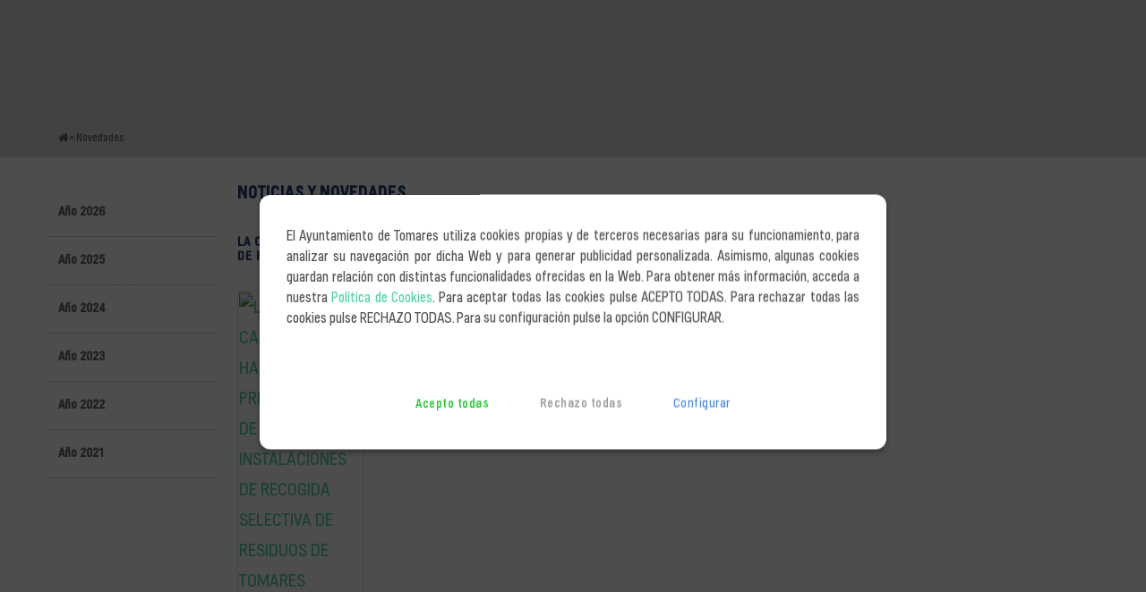

--- FILE ---
content_type: text/html; charset=UTF-8
request_url: https://tomares.prezero.es/noticias-novedades
body_size: 5670
content:
<!DOCTYPE html>
<html lang="es">
<head>
    <title>PREZERO TOMARES | Noticias y novedades</title>
<meta name='title' content='PREZERO TOMARES | Noticias y novedades'>
<meta name='description' content='Noticias y novedades relacionadas con Tomares' >
<meta name='keywords' content='PREZERO TOMARES' >
<link href='https://fonts.googleapis.com/css?family=Open+Sans:400,400italic,700,700italic,300,300italic' rel='stylesheet' type='text/css'>
			<link href='/estilos/bootstrap/css/bootstrap.css' rel='stylesheet'>
		    <link rel='stylesheet' href='/estilos/device-mockups/device-mockups.min.css'>
			<link href='/estilos/new-age.min.css' rel='stylesheet'>
			<link href='/estilos/cms_estilos.css' type='text/css' rel='stylesheet' >
            <link href='/estilos/cms_formularios.css' type='text/css' rel='stylesheet' >
			<link href='/estilos/estilos.css?rand=94' type='text/css' rel='stylesheet' >
            <link rel='stylesheet' type='text/css' href='gdpr-cookie-consent-popup/css/style.css' >
            <!--[if lt IE 9]>
                <script src='/funciones/html5shiv.js'></script>
                <script src='/funciones/respond.min.js'></script>
            <![endif]--><meta charset='utf-8'>
            <meta http-equiv='X-UA-Compatible' content='IE=edge'>
            <meta name='viewport' content='width=device-width, initial-scale=1, shrink-to-fit=no'>
            <meta http-equiv='expires' content='-1'>
            <meta http-equiv='Cache-Control' content='no-cache, must-revalidate'>
            <meta http-equiv='Pragma' content='no-cache'>
            <meta name='author' content='Mediadvanced' ><!-- Custom fonts -->
            <!--<link rel="stylesheet" href="/estilos/font-awesome/css/font-awesome-min.css">-->
            <!--<link href="https://stackpath.bootstrapcdn.com/bootstrap/4.5.2/css/bootstrap.min.css" type="text/css" rel="stylesheet">-->
            <link href="https://stackpath.bootstrapcdn.com/font-awesome/4.7.0/css/font-awesome.min.css" type="text/css" rel="stylesheet">
            <link rel="stylesheet" href="/estilos/simple-line-icons/css/simple-line-icons.css">
            <link href="https://fonts.googleapis.com/css?family=Lato" rel="stylesheet">
            <link href="https://fonts.googleapis.com/css?family=Catamaran:100,200,300,400,500,600,700,800,900" rel="stylesheet">
            <link href="https://fonts.googleapis.com/css?family=Muli" rel="stylesheet"><script src="https://www.google.com/recaptcha/api.js"></script>
            <script>
               function onSubmit(token) {
                 document.getElementById("formulario_contacto").submit();
               }
             </script><link rel="stylesheet" type="text/css" href="https://cdnjs.cloudflare.com/ajax/libs/slick-carousel/1.8.1/slick.min.css"/>
            <link rel="stylesheet" type="text/css" href="https://cdnjs.cloudflare.com/ajax/libs/slick-carousel/1.8.1/slick-theme.css"/></head>
<body id="novedades-todas">
    <nav class="navbar navbar-expand-lg navbar-light fixed-top" id="mainNav">
                          <div class="container">
                            <div class="logotipo col-4 col-sm-5 col-md-6">
                                <a href="inicio" title="PREZERO TOMARES" class="navbar-brand js-scroll-trigger"><img class="logo" src="imagenes/logo-cespa.png" alt="PREZERO TOMARES" title="PREZERO TOMARES" /></a>
                            </div>
                            <div class="contactar col-6 col-sm-4 col-md-4">
                                <p style="text-align: center;"><i class="fa fa-envelope" style="font-size: 28px;color: #fff;margin-right: 10px;"></i><a href="/contacta-con-nosotros" id="bt_superior_contactar" style="color: #fff;" class="navbar-brand js-scroll-trigger"><br><small>Contáctenos</small></a></p>
                            </div>
                            <button class="navbar-toggler navbar-toggler-right col-2" type="button" data-toggle="collapse" data-target="#navbarResponsive" aria-controls="navbarResponsive" aria-expanded="false" aria-label="Toggle navigation">
                              Menu
                              <i class="fa fa-bars"></i>
                            </button>
                            <div class="collapse navbar-collapse" id="navbarResponsive"><ul class=' navbar-nav ml-auto principal'><li class='nav-item'><a href='inicio' class='nav-link js-scroll-trigger' title='<i class="fa fa-home"></i>' ><i class="fa fa-home"></i></a></li><li class='nav-item'><a href='estamos-recogida-rsu' class='nav-link js-scroll-trigger' title='Estamos aquí' >Estamos aquí</a><ul class='menu_principal_submenu'><li><a href='estamos-recogida-rsu' class='nav-link js-scroll-trigger' title='Recogida de RSU' >Recogida de RSU</a></li><li><a href='estamos-parques-y-plazas' class='nav-link js-scroll-trigger' title='Parques y plazas' >Parques y plazas</a></li><li><a href='estamos-juegos-infantiles' class='nav-link js-scroll-trigger' title='Juegos infantiles' >Juegos infantiles</a></li></ul></li><li class='nav-item'><a href='servicios-recogida-de-rsu' class='nav-link js-scroll-trigger' title='Servicios' >Servicios</a><ul class='menu_principal_submenu'><li><a href='servicios-recogida-de-rsu' class='nav-link js-scroll-trigger' title='Recogida de RSU' >Recogida de RSU</a></li><li><a href='servicios-limpieza-viaria' class='nav-link js-scroll-trigger' title='Limpieza viaria' >Limpieza viaria</a></li><li><a href='servicios-mantenimiento-zonas-verdes' class='nav-link js-scroll-trigger' title='Mantenimiento de zonas verdes' >Mantenimiento de zonas verdes</a></li></ul></li><li class='nav-item'><a href='mobiliario-contenedores' class='nav-link js-scroll-trigger' title='Mobiliario urbano' >Mobiliario urbano</a><ul class='menu_principal_submenu'><li><a href='mobiliario-contenedores' class='nav-link js-scroll-trigger' title='Contenedores' >Contenedores</a></li><li><a href='mobiliario-papeleras' class='nav-link js-scroll-trigger' title='Papeleras' >Papeleras</a></li></ul></li><li class='nav-item active'><a class='nav-link js-scroll-trigger activo'>Novedades</a></li><li class='nav-item'><a href='campanas' class='nav-link js-scroll-trigger' title='Campañas' >Campañas</a><ul class='menu_principal_submenu'><li><a href='campanas/actuales' class='nav-link js-scroll-trigger' title='Actuales' >Actuales</a></li><li><a href='campanas/historico' class='nav-link js-scroll-trigger' title='Histórico' >Histórico</a></li></ul></li><li class='nav-item'><a href='contacta-con-nosotros' class='nav-link js-scroll-trigger' title='Comunicación' >Comunicación</a></li></ul></div>
                      </div>
                    </nav><div class="rastro_migas"><div id='rastro_migas'><p><a href='inicio' title='Página principal'><i class='fa fa-home'></i></a> &raquo; <a href='noticias-novedades' title='Novedades'>Novedades</a></p></div></div>    <div class="container">
        <section id='pagina' class='col-12 no_padding'>
		    <ul id="submenu" class="col-xs-12 col-sm-2"><li><a href="noticias-novedades-2026" title="Año 2026">Año 2026</a></li><li><a href="noticias-novedades-2025" title="Año 2025">Año 2025</a></li><li><a href="noticias-novedades-2024" title="Año 2024">Año 2024</a></li><li><a href="noticias-novedades-2023" title="Año 2023">Año 2023</a></li><li><a href="noticias-novedades-2022" title="Año 2022">Año 2022</a></li><li><a href="noticias-novedades-2021" title="Año 2021">Año 2021</a></li></ul>			<article id='principal' class='col-xs-12 col-sm-7'>
                <h2>Noticias y novedades</h2>
                		        


<h3>LA CONSEJERA CARMEN CRESPO HA COLOCADO LA PRIMERA PIEDRA DE LAS NUEVAS INSTALACIONES DE RECOGIDA SELECTIVA DE RESIDUOS DE TOMARES </h3>
<div class="row">
	
						<div class="col-12 col-sm-3">
					<a href='noticias-novedades/23/la-consejera-carmen-crespo-ha-colocado-la-primera-piedra-de-las-nuevas-instalaciones-de-recogida-selectiva-de-residuos-de-tomares' title='LA CONSEJERA CARMEN CRESPO HA COLOCADO LA PRIMERA PIEDRA DE LAS NUEVAS INSTALACIONES DE RECOGIDA SELECTIVA DE RESIDUOS DE TOMARES'>
						<img src='/thumbnail.php?filename=imagenes/1671096270.php&ancho_final=125' class='noticia' alt='LA CONSEJERA CARMEN CRESPO HA COLOCADO LA PRIMERA PIEDRA DE LAS NUEVAS INSTALACIONES DE RECOGIDA SELECTIVA DE RESIDUOS DE TOMARES' title='LA CONSEJERA CARMEN CRESPO HA COLOCADO LA PRIMERA PIEDRA DE LAS NUEVAS INSTALACIONES DE RECOGIDA SELECTIVA DE RESIDUOS DE TOMARES' />
					</a>
				</div>
			<div class="col-12 col-sm-9">
		<p class='noticia'><strong>29/09/2021</strong>. La consejera de Agricultura, Ganaderia, Pesca y Desarrollo Sostenible, Carmen Crespo, y el alcalde de Tomares, Jose Luis Sanz, han colocado hoy la primera piedra de las obras del nuevo punto limpio de...</p>
		<p class='noticia_leer_mas'><a href='noticias-novedades/23/la-consejera-carmen-crespo-ha-colocado-la-primera-piedra-de-las-nuevas-instalaciones-de-recogida-selectiva-de-residuos-de-tomares' title='Leer más'>Leer más</a> &raquo;</p>
	</div>
</div>

<p>&nbsp;</p>



<h3>Hoy da comienzo la formación de jardinería y limpieza viaria, buscando favorecer la inserción laboral de </h3>
<div class="row">
	
						<div class="col-12 col-sm-3">
					<a href='noticias-novedades/21/hoy-da-comienzo-la-formacion-de-jardineria-y-limpieza-viaria-buscando-favorecer-la-insercion-laboral-de' title='Hoy da comienzo la formación de jardinería y limpieza viaria, buscando favorecer la inserción laboral de'>
						<img src='/thumbnail.php?filename=imagenes/1632756227.jpg&ancho_final=125' class='noticia' alt='Hoy da comienzo la formación de jardinería y limpieza viaria, buscando favorecer la inserción laboral de' title='Hoy da comienzo la formación de jardinería y limpieza viaria, buscando favorecer la inserción laboral de' />
					</a>
				</div>
			<div class="col-12 col-sm-9">
		<p class='noticia'><strong>27/09/2021</strong>. El convenio, que ha sido firmado por el alcalde de Tomares, Jose Luis Sanz, acompanado por el responsable del ADL, el concejal de Medio Ambiente, Servicios Publicos y Desarrollo Economico, Jose Maria...</p>
		<p class='noticia_leer_mas'><a href='noticias-novedades/21/hoy-da-comienzo-la-formacion-de-jardineria-y-limpieza-viaria-buscando-favorecer-la-insercion-laboral-de' title='Leer más'>Leer más</a> &raquo;</p>
	</div>
</div>

<p>&nbsp;</p>



<h3>TOMARES INCREMENTA LA RECOGIDA SELECTIVA DE ENVASES DE VIDRIO UN 43% DURANTE EL 2020 </h3>
<div class="row">
	
						<div class="col-12 col-sm-3">
					<a href='noticias-novedades/20/tomares-incrementa-la-recogida-selectiva-de-envases-de-vidrio-un-43-durante-el-2020' title='TOMARES INCREMENTA LA RECOGIDA SELECTIVA DE ENVASES DE VIDRIO UN 43% DURANTE EL 2020'>
						<img src='/thumbnail.php?filename=imagenes/1629973183.jpg&ancho_final=125' class='noticia' alt='TOMARES INCREMENTA LA RECOGIDA SELECTIVA DE ENVASES DE VIDRIO UN 43% DURANTE EL 2020' title='TOMARES INCREMENTA LA RECOGIDA SELECTIVA DE ENVASES DE VIDRIO UN 43% DURANTE EL 2020' />
					</a>
				</div>
			<div class="col-12 col-sm-9">
		<p class='noticia'><strong>17/06/2021</strong>. Los ciudadanos de Tomares reciclaron 389 toneladas de residuos de envases de vidrio, un 43% mas que en 2019, lo que situa la aportacion de cada ciudadano en 15,3 Kg/habitante. Con los residuos que se...</p>
		<p class='noticia_leer_mas'><a href='noticias-novedades/20/tomares-incrementa-la-recogida-selectiva-de-envases-de-vidrio-un-43-durante-el-2020' title='Leer más'>Leer más</a> &raquo;</p>
	</div>
</div>

<p>&nbsp;</p>



<h3>APERTURA ZONA INFANTIL EN EL PARQUE OLIVAR DEL ZAUDIN </h3>
<div class="row">
	
						<div class="col-12 col-sm-3">
					<a href='noticias-novedades/19/apertura-zona-infantil-en-el-parque-olivar-del-zaudin' title='APERTURA ZONA INFANTIL EN EL PARQUE OLIVAR DEL ZAUDIN'>
						<img src='/thumbnail.php?filename=imagenes/1625053165.jpg&ancho_final=125' class='noticia' alt='APERTURA ZONA INFANTIL EN EL PARQUE OLIVAR DEL ZAUDIN' title='APERTURA ZONA INFANTIL EN EL PARQUE OLIVAR DEL ZAUDIN' />
					</a>
				</div>
			<div class="col-12 col-sm-9">
		<p class='noticia'><strong>14/05/2021</strong>. El Ayuntamiento abre este viernes, 14 de mayo, en el Parque Olivar del Zaudin, la mayor zona de juegos infantiles del municipio, una nueva zona de ocio 100% inclusiva, con juegos adaptados para ninos...</p>
		<p class='noticia_leer_mas'><a href='noticias-novedades/19/apertura-zona-infantil-en-el-parque-olivar-del-zaudin' title='Leer más'>Leer más</a> &raquo;</p>
	</div>
</div>

<p>&nbsp;</p>



<h3>NUEVO PARQUE EN ALTO ALJARAFE </h3>
<div class="row">
	
						<div class="col-12 col-sm-3">
					<a href='noticias-novedades/18/nuevo-parque-en-alto-aljarafe' title='NUEVO PARQUE EN ALTO ALJARAFE'>
						<img src='/thumbnail.php?filename=imagenes/1625052622.jpg&ancho_final=125' class='noticia' alt='NUEVO PARQUE EN ALTO ALJARAFE' title='NUEVO PARQUE EN ALTO ALJARAFE' />
					</a>
				</div>
			<div class="col-12 col-sm-9">
		<p class='noticia'><strong>12/05/2021</strong>. El Parque Alto Aljarafe, que vuelve a lucir como nuevo, cuenta con una nueva zona de juegos infantiles totalmente renovada y elementos inclusivos, una nueva zona bio-cardio-saludable para realizar gim...</p>
		<p class='noticia_leer_mas'><a href='noticias-novedades/18/nuevo-parque-en-alto-aljarafe' title='Leer más'>Leer más</a> &raquo;</p>
	</div>
</div>

<p>&nbsp;</p>



<h3>REAPERTURA DEL PARQUE DEL CARMEN TRAS REMODELACIÓN INTEGRAL </h3>
<div class="row">
	
						<div class="col-12 col-sm-3">
					<a href='noticias-novedades/1/reapertura-del-parque-del-carmen-tras-remodelacion-integral' title='REAPERTURA DEL PARQUE DEL CARMEN TRAS REMODELACIÓN INTEGRAL'>
						<img src='/thumbnail.php?filename=imagenes/1617619337.jpg&ancho_final=125' class='noticia' alt='REAPERTURA DEL PARQUE DEL CARMEN TRAS REMODELACIÓN INTEGRAL' title='REAPERTURA DEL PARQUE DEL CARMEN TRAS REMODELACIÓN INTEGRAL' />
					</a>
				</div>
			<div class="col-12 col-sm-9">
		<p class='noticia'><strong>23/03/2021</strong>. Un parque que vuelve a lucir como nuevo, con una nueva y mayor zona de juegos infantiles para los pequenos y cubierto con una amplia pradera de cesped natural para el ocio y el descanso.El Parque del...</p>
		<p class='noticia_leer_mas'><a href='noticias-novedades/1/reapertura-del-parque-del-carmen-tras-remodelacion-integral' title='Leer más'>Leer más</a> &raquo;</p>
	</div>
</div>

<p>&nbsp;</p>



<h3>TRABAJO DE MANTENIMIENTO EN EL PARQUE PRINCIPE DE ASTURIAS </h3>
<div class="row">
	
						<div class="col-12 col-sm-3">
					<a href='noticias-novedades/7/trabajo-de-mantenimiento-en-el-parque-principe-de-asturias' title='TRABAJO DE MANTENIMIENTO EN EL PARQUE PRINCIPE DE ASTURIAS'>
						<img src='/thumbnail.php?filename=imagenes/1617620724.jfif&ancho_final=125' class='noticia' alt='TRABAJO DE MANTENIMIENTO EN EL PARQUE PRINCIPE DE ASTURIAS' title='TRABAJO DE MANTENIMIENTO EN EL PARQUE PRINCIPE DE ASTURIAS' />
					</a>
				</div>
			<div class="col-12 col-sm-9">
		<p class='noticia'><strong>09/03/2021</strong>. El Ayuntamiento sigue trabajando en la mejora y mantenimiento de los parques y zonas verdes de Tomares. Han actuado en la zona de juegos infantiles de la Plaza Principe de Asturias.-Ver noticia via Tw...</p>
		<p class='noticia_leer_mas'><a href='noticias-novedades/7/trabajo-de-mantenimiento-en-el-parque-principe-de-asturias' title='Leer más'>Leer más</a> &raquo;</p>
	</div>
</div>

<p>&nbsp;</p>



<h3>MEJORA DEL PARQUE FELIX RODRIGUEZ DE LA FUENTE </h3>
<div class="row">
	
						<div class="col-12 col-sm-3">
					<a href='noticias-novedades/2/mejora-del-parque-felix-rodriguez-de-la-fuente' title='MEJORA DEL PARQUE FELIX RODRIGUEZ DE LA FUENTE'>
						<img src='/thumbnail.php?filename=imagenes/1617619599.jpg&ancho_final=125' class='noticia' alt='MEJORA DEL PARQUE FELIX RODRIGUEZ DE LA FUENTE' title='MEJORA DEL PARQUE FELIX RODRIGUEZ DE LA FUENTE' />
					</a>
				</div>
			<div class="col-12 col-sm-9">
		<p class='noticia'><strong>05/03/2021</strong>. El Ayuntamiento de Tomares ha actuado en el Parque Felix Rodriguez de la Fuente, colocando nuevos juegos infantiles para los mas pequenos, mejorando el caucho y repintando el mismo. Ademas, se ha mejo...</p>
		<p class='noticia_leer_mas'><a href='noticias-novedades/2/mejora-del-parque-felix-rodriguez-de-la-fuente' title='Leer más'>Leer más</a> &raquo;</p>
	</div>
</div>

<p>&nbsp;</p>



<h3>EL AYUNTAMIENTO EMBELLECE CON FLORES DE TEMPORADA EN LA ROTONDA GERENTE CARLOS MORENO </h3>
<div class="row">
	
						<div class="col-12 col-sm-3">
					<a href='noticias-novedades/14/el-ayuntamiento-embellece-con-flores-de-temporada-en-la-rotonda-gerente-carlos-moreno' title='EL AYUNTAMIENTO EMBELLECE CON FLORES DE TEMPORADA EN LA ROTONDA GERENTE CARLOS MORENO'>
						<img src='/thumbnail.php?filename=imagenes/1617958574.jpg&ancho_final=125' class='noticia' alt='EL AYUNTAMIENTO EMBELLECE CON FLORES DE TEMPORADA EN LA ROTONDA GERENTE CARLOS MORENO' title='EL AYUNTAMIENTO EMBELLECE CON FLORES DE TEMPORADA EN LA ROTONDA GERENTE CARLOS MORENO' />
					</a>
				</div>
			<div class="col-12 col-sm-9">
		<p class='noticia'><strong>04/02/2021</strong>. El Ayuntamiento ha embellecido con flores de temporada la Rotonda Gerente Carlos Moreno (Rotonda del Agua), situada en una de las principales arterias de Tomares, la avda. del Aljarafe, una de las ave...</p>
		<p class='noticia_leer_mas'><a href='noticias-novedades/14/el-ayuntamiento-embellece-con-flores-de-temporada-en-la-rotonda-gerente-carlos-moreno' title='Leer más'>Leer más</a> &raquo;</p>
	</div>
</div>

<p>&nbsp;</p>



<h3>EL AYUNTAMIENTO DESINFECTA LAS ZONAS DE JUEGOS INFANTILES DE LAS ALMENAS, CALLE DEL AIRE Y EL PARQUE DEL CAMINO VIEJO </h3>
<div class="row">
	
						<div class="col-12 col-sm-3">
					<a href='noticias-novedades/16/el-ayuntamiento-desinfecta-las-zonas-de-juegos-infantiles-de-las-almenas-calle-del-aire-y-el-parque-del-camino-viejo' title='EL AYUNTAMIENTO DESINFECTA LAS ZONAS DE JUEGOS INFANTILES DE LAS ALMENAS, CALLE DEL AIRE Y EL PARQUE DEL CAMINO VIEJO'>
						<img src='/thumbnail.php?filename=imagenes/1617959266.jpg&ancho_final=125' class='noticia' alt='EL AYUNTAMIENTO DESINFECTA LAS ZONAS DE JUEGOS INFANTILES DE LAS ALMENAS, CALLE DEL AIRE Y EL PARQUE DEL CAMINO VIEJO' title='EL AYUNTAMIENTO DESINFECTA LAS ZONAS DE JUEGOS INFANTILES DE LAS ALMENAS, CALLE DEL AIRE Y EL PARQUE DEL CAMINO VIEJO' />
					</a>
				</div>
			<div class="col-12 col-sm-9">
		<p class='noticia'><strong>01/02/2021</strong>. Dentro de su Plan de Desinfeccion y Limpieza, que viene poniendo en marcha desde marzo para desinfectar todas las calles, plazas, instalaciones y espacios publicos de Tomares como medida de prevencion...</p>
		<p class='noticia_leer_mas'><a href='noticias-novedades/16/el-ayuntamiento-desinfecta-las-zonas-de-juegos-infantiles-de-las-almenas-calle-del-aire-y-el-parque-del-camino-viejo' title='Leer más'>Leer más</a> &raquo;</p>
	</div>
</div>

<p>&nbsp;</p>



<p class='noticia'>Página: <span>1</span> </p>			</article>
        </section>
    </div>




<footer class="">
          <div class="container">
              <div class="row">
                <div class="col-xs-12 col-sm-3">
                    <img src="/imagenes/logo-cespa-footer.png">
                </div>
                <div class="col-xs-12 col-sm-7">
                    <p class="text-left d-table w-100">Contacto:</p>
                    <ul class="list w-100">
                      <li class="list-item">
                        <a href="mailto:incidencias_tomares.es@prezero.com">Email</a>
                      </li>
                      <li class="list-item">
                        <p class="text-left">C/ Comercio, 9. Mairena del Aljarafe</p>
                      </li>
                    </ul>
                    <ul class="list-inline mt-2  w-100">
                      <li class="list-inline-item">
                        <a href="politica-de-privacidad">Política de privacidad</a>
                      </li>
                      <li class="list-inline-item">
                        <a href="aviso-legal">Aviso legal</a>
                      </li>
                      <li class="list-inline-item">
                        <a href="politica-de-cookies">Política de cookies</a>
                      </li>
                    </ul>
                </div>
              </div>
            </div>
        </footer><!-- Bootstrap core JavaScript -->
            <script src="estilos/jquery/jquery.min.js"></script>
            <script src="estilos/bootstrap/js/bootstrap.bundle.min.js"></script>
            <!-- Plugin JavaScript -->
            <script src="estilos/jquery-easing/jquery.easing.min.js"></script>
            <!-- Custom scripts for this template -->
            <script src="estilos/new-age.min.js"></script>
            <script src="funciones/funciones.js"></script><link href='estilos/lightbox.css' type='text/css' rel='stylesheet' media='all' /><script src='funciones/lightbox-2.6.min.js'></script><script src="https://cdnjs.cloudflare.com/ajax/libs/slick-carousel/1.8.1/slick.min.js" integrity="sha512-XtmMtDEcNz2j7ekrtHvOVR4iwwaD6o/FUJe6+Zq+HgcCsk3kj4uSQQR8weQ2QVj1o0Pk6PwYLohm206ZzNfubg==" crossorigin="anonymous"></script>
            <script language="javascript">
                $(".carrusel").slick({
                    autoplay: true,
                    autoplaySpeed: 4000,
                });
        </script><script src="gdpr-cookie-consent-popup/popupConsent.js"></script>
                <script>
                    var cookieConsentOptions = {
                        // Cookie usage prevention text
                        textPopup: "El Ayuntamiento de Tomares utiliza cookies propias y de terceros necesarias para su funcionamiento, para analizar su navegación por dicha Web y para generar publicidad personalizada. Asimismo, algunas cookies guardan relación con distintas funcionalidades ofrecidas en la Web. Para obtener más información, acceda a nuestra <a href=\"https://tomares.prezero.es/politica-de-cookies\">Política de Cookies</a>. Para aceptar todas las cookies pulse ACEPTO TODAS. Para rechazar todas las cookies pulse RECHAZO TODAS. Para su configuración pulse la opción CONFIGURAR.",
                        // The text of the accept button
                        textButtonAccept : "Acepto todas",
                        // The text of the accept button
                        textButtonReject : "Rechazo todas",
                        // The text of the configure my options button
                        textButtonConfigure : "Configurar",
                        // The text of the save my options button
                        textButtonSave : "Save choices",
                        // The text of the first parameter that the user can define in the "configuration" section.
                        authorization: [
                            {
                                textAuthorization: "Allow access to geolocation data",
                                nameCookieAuthorization: "autoriseGeolocation"
                            },
                            {
                                textAuthorization: "Allow personalised ads and content, ad measurement and audience analysis",
                                nameCookieAuthorization: "targetedAdvertising"
                            },
                            {
                                textAuthorization: "Storing and/or accessing information on a device",
                                nameCookieAuthorization: "cookieConsent"
                            }
                        ]
                    }
                    $(".navbar").css("display", "none");
                    popupConsent(cookieConsentOptions);
                </script><div class="modal fade" id="modal_cookies" tabindex="-1" role="dialog" aria-labelledby="exampleModalLongTitle" aria-hidden="true" style="z-index: 1000000;">
              <div class="modal-dialog modal-dialog-centered modal-lg" role="document">
                <div class="modal-content">
                  <div class="modal-header">
                    <h5 class="modal-title" id="exampleModalLongTitle">CONFIGURACIóN DE LAS COOKIES</h5>
                    <button type="button" class="close" data-dismiss="modal" aria-label="Close">
                      <span aria-hidden="true">&times;</span>
                    </button>
                  </div>
                  <div class="modal-body">
                    
                  </div>
                  <div class="modal-footer">
                    <button type="button" class="btn btn-secondary" onclick="javascript: guardar_aceptar(); return false;">Guardar y aceptar</button>
                    <!--<button type="button" class="btn btn-primary">Save changes</button>-->
                  </div>
                </div>
              </div>
            </div><script src='funciones/jquery-3.7.1.min.js'></script><script src="funciones/cookies.js" type="text/javascript"></script><script src='funciones/validate/dist/jquery.validate.min.js'></script><script>
            $().ready(function() {
                $('#formulario_contacto').validate({
                    rules: {
                        nombre: 'required',
                        telefono: {
                            digits: true
                        },
                        email: {
                            required: true,
                            email: true
                        },
                        comentario: 'required',
						captcha_code: 'required',
                        acepto: 'required'
                    },
                    messages: {
                        nombre: 'Por favor, introduzca su nombre',
                        telefono: 'Por favor, introduzca un número válido',
                        email: 'Por favor, introduzca una dirección de email',
                        comentario: 'Por favor, introduzca los comentarios',
                        captcha_code: 'Por favor, introduzca el código',
                        acepto: 'Por favor, acepte las condiciones'
                    }
                });
            });
        </script></body>
</html>

--- FILE ---
content_type: text/css
request_url: https://tomares.prezero.es/estilos/cms_estilos.css
body_size: 2710
content:
/* aquí hay que poner la relación de las imágenes del carrusel (ancho/alto) */
article,
aside,
details,
figcaption,
figure,
footer,
header,
hgroup,
menu,
nav,
section {
  display: block;
}
/*************************************************** ELEMENTOS BÁSICOS DE LA ADMINISTRACIÓN **********************************************************/
html.gestion {
  background-color: #fff;
  border-left: 15px solid #8fcb18;
  min-height: 100%;
}
html.gestion.login {
  padding-top: 0px !important;
}
html.gestion body {
  background: none;
}
html.gestion body h2 {
  font-family: 'Open Sans', sans-serif;
  font-size: 20px;
  font-weight: bold;
  color: #243e77;
  line-height: 29px;
  margin: 25px 0 15px 0;
}
html.gestion button.btn.btn-primary,
html.gestion a.btn.btn-primary {
  background-color: #8fcb18 !important;
  color: #fff !important;
  border: 0;
}
html.gestion a.btn.btn-primary i, 
html.gestion button.btn.btn-primary i {
  color: #fff !important;
}
html.gestion a, 
html.gestion button {
  color: #8fcb18 !important;
  background-color: #fff !important;
  border: 0;
}
html.gestion a.btn.btn-primary:hover, 
html.gestion button.btn.btn-primary:hover,
html.gestion button.btn:hover {
  color: #fff !important;
  background-color: #ccc !important;
  border: 0;
}
html.gestion a i, 
html.gestion button i {
  color: #000 !important;
}
html.gestion div.alert i {
	font-size: 45px;
	margin: 0;
	position: absolute;
}

html.gestion * {
	font-weight: 300;
}

html.gestion div.alert p,
html.gestion div.alert ul {
	padding-left: 50px;
}
html.gestion div.alert ul {
	margin-left: 30px;
	list-style-type: square;
}
html.gestion div.alert {
	min-height: 70px;
}
html.gestion div.alert p {
	margin-bottom: 0;
	margin-top: 10px;
}
html.gestion div.alert-danger p {
	margin-bottom: 10px;
}
/****************************************************** ELEMENTOS BÁSICOS DEL FRONTEND ***************************************************/
html {
  background-color: #fff;
  line-height: 14px;
}
body {
  font-family: 'Open Sans', sans-serif;
  font-size: 13px;
  color: #555;
  padding-bottom: 0;
  background-color: transparent;
  line-height: 14px;
}
body div.principal {
  z-index: -1;
}
body div.container {
  max-width: 1200px;
}
@media (min-width: 1200px) {
  body div.container {
    width: 1200px;
  }
}
a {
  border: 0px;
  color: #8fcb18;
  text-decoration: none;
}
a:hover {
  color: #8fcb18;
  text-decoration: underline;
}
a.subrayado {
  text-decoration: underline;
}
img {
  border: 0;
}
span.destacado {
  color: #8fcb18;
}

h1, h2, h3 {
  clear: both;
}

p {
  margin: 5px 0 10px 0;
  padding: 0;
  color: #555;
  text-align: justify;
  line-height: 23px;
  font-size: 16px;
  clear: both;
}

ul {
  text-align: justify;
  line-height: 23px;
  font-size: 16px;
  clear: both;
  color: #555;
}
ul li {
  margin: 0 10px 0 0;
}
ol {
  text-align: justify;
  line-height: 19px;
}
ol li {
  margin: 0 10px 0 0;
}
acronym,
abbr {
  border-bottom: 1px dotted #000;
  cursor: help;
}
/******************************************************** CABECERA **************************************************/
header#cabecera {
  float: left;
  width: 100%;
  padding: 0;
  margin: 0;
}
header#cabecera p {
  color: #fff;
  float: left;
  margin: 0;
}
header#cabecera ul {
  list-style-type: none;
  float: left;
  margin: 16px 0 0 20px;
  padding: 0;
}
header#cabecera ul li {
  float: left;
  margin: 0 20px 0 0;
}
header#cabecera ul li:last-child {
  margin-right: 0;
}
header#cabecera ul.superior {
  float: right;
  margin: 0 20px;
}
header#cabecera ul.superior a {
  text-decoration: none;
}
@media (max-width: 515px) {
  header#cabecera ul.superior {
    display: none;
  }
}
header#cabecera ul.idiomas {
  float: right;
  margin: 0;
  padding: 7px 10px;
}
header#cabecera ul.idiomas li {
  padding: 0;
  clear: both;
  margin: 0 0 10px 0;
  background-position: left top;
  background-repeat: no-repeat;
}

header#cabecera ul.idiomas li:last-child {
  margin-bottom: 0;
}
/************************************************************* CARRUSEL DE LA HOME ***********************************************************/
.carousel {
  float: left;
  margin: 0;
  max-width: 100%;
  max-height: 28%;
  z-index: 0;
  border: 0;
}
.carousel.carousel-inner {
  z-index: -1;
}
.carousel.carousel-control.left,
.carousel.carousel-control.right {
  z-index: 0;
  background-image: none;
}
.carousel ol.carousel-indicators {
  z-index: 0;
  bottom: 0;
}
.carousel .item {
  height: 28%;
}
.carousel.carousel-caption {
  background-color: rgba(0, 0, 0, 0.7);
  left: 0;
  right: 0;
  bottom: 0;
  padding: 10px 20px;
}
.carousel.carousel-caption h1 {
  text-align: left;
  color: #243e77;
}
.carousel.carousel-caption p {
  color: #fff;
}
@media (min-width: 768px) and (max-width: 1200px) {
  .carousel {
    width: 768px;
    height: 222px;
    top: 0;
  }
  .carousel .item {
    width: 768px;
    height: 222px;
  }
}
@media (max-width: 768px) {
  .carousel {
    display: none;
  }
}
/************************************************************* MENÚ PRINCIPAL *********************************************************/
nav.navbar {
  float: left;
}
nav.navbar .container {
  width: 100%;
  padding: 0;
}
nav.navbar ul {
  float: left;
  list-style-type: none;
  margin: 0;
  padding: 0;
}
nav.navbar ul li {
  margin: 0;
  padding: 0;
  display: inline-block;
}
nav.navbar ul li a {
  color: #243e77;
  text-align: center;
  padding: 0;
}
nav.navbar ul li span:after {
  content: "·";
  color: #243e77;
  display: inline;
  padding: 0 13px;
  color: #fff;
}
nav.navbar ul li.active, nav.navbar ul li.active a {
  color: #8fcb18;
  text-decoration: none;
}
nav.navbar ul li a:hover,
nav.navbar ul li a:focus,
nav.navbar ul li a.activo {
  color: #000;
  text-decoration: none;
}
nav.navbar ul li:last-child {
  margin-right: 0;
}
nav.navbar ul li:last-child span {
  display: none;
}
@media (max-width: 1200px) {
  nav.navbar {
    margin: 0;
  }
  nav.navbar ul {
    margin-left: 0;
    margin-top: 0;
  }
  nav.navbar ul li {
    margin-right: 6px;
  }
  nav.navbar ul li a {
    font-size: 13px;
    /*padding: 13px 3px;*/
  }
  nav.navbar ul li span {
    display: none;
  }
}
@media (max-width: 768px) {
  nav.navbar {
    float: right;
    margin-top: 0;
    z-index: 10000;
    background-color: #243e77;
  }
  nav.navbar ul {
    margin: 9px 0 0 0;
    background-color: #000;
  }
  nav.navbar ul li {
    float: none;
    display: block;
    width: auto;
    height: auto;
    padding: 10px;
    margin: 0 0 10px 0;
    background-color: #000;
  }
  nav.navbar ul li a {
    font-size: 11px;
    background-color: transparent;
    color: #fff;
  }
  nav.navbar ul li.active {
    color: #8fcb18;
    text-decoration: underline;
  }
  nav.navbar ul li a:hover,
  nav.navbar ul li a:focus,
  nav.navbar ul li a.activo {
    color: #fff;
    text-decoration: underline;
  }
}
@media (max-width: 515px) {

}
@media (max-width: 768px) {
  .navbar-toggle .icon-bar {
    background-color: #243e77;
  }
  .container > .navbar-header,
  .container-fluid > .navbar-header,
  .container > .navbar-collapse,
  .container-fluid > .navbar-collapse {
    margin: 0;
    padding: 0;
    background-color: #fff;
  }
  .navbar-collapse.in {
    overflow-y: hidden;
  }
}
/************************************************************* FOOTER *****************************************************/
footer#footer {
  background-color: #000;
  margin: 0;
  padding: 10px 0 30px 0;
  float: left;
  clear: both;
  max-width: 1200px;
}
footer#footer ul {
  margin: 0;
  padding: 0;
  list-style-type: none;
  float: left;
  text-align: center;
}
footer#footer ul li {
  margin: 0 20px 10px 5px;
  color: #fff;
}
footer#footer a {
  color: #fff;
}
footer#footer p {
  clear: both;
  color: #fff;
  padding-top: 10px;
}
/****************************************************** CUERPO CENTRAL DE LA PÁGINA Y SUBMENÚ *************************************************/
section#pagina {
  float: left;
  max-width: 1200px;
  background-color: #fff;
  padding: 0;
}
section#pagina ul#submenu {
  margin-top: 15px;
  padding: 0;
  float: left;
  background-color: #fff;
  list-style-type: none;
}
section#pagina ul#submenu li {
  font-size: 14px;
  font-weight: bold;
  border-bottom: 1px dotted #aaa;
  padding: 15px 10px;
  text-align: left;
}
section#pagina ul#submenu li a {
  color: #666;
  text-decoration: none;
}
section#pagina ul#submenu li a:hover,
section#pagina ul#submenu li span {
  color: #8fcb18;
  text-decoration: none;
}
section#pagina ul#submenu li ul {
  margin: 10px 0 0 0;
  padding: 0 0 0 10px;
  list-style-type: none;
}
section#pagina ul#submenu li ul li {
  background-repeat: no-repeat;
  background-position: 0 12px;
  border-bottom: 0;
  padding: 5px 0 5px 9px;
}
/************************************************************** BLOQUE DESTACADOS DE LA HOME ***************************************************/
aside.destacados {
  margin-bottom: 30px;
}
aside.destacados h2 {
  color: #243e77;
  margin: 15px 0;
  padding: 0 0 5px;
  text-transform: uppercase;
}
aside.destacados h3 {
  font-size: 13px;
  margin: 0 0 5px 0;
}
aside.destacados img.noticias {
  float: left;
  margin: 0 10px 10px 0;
  clear: both;
  width: 125px;
  height: 125px;
}
aside.destacados ul.noticias {
  list-style-type: none;
  padding: 0;
  float: left;
  margin: 10px 0 0 0;
}
aside.destacados ul.noticias li {
  clear: both;
  margin-bottom: 15px;
  float: left;
}
/***************************************************** ÁREA DE CONTENIDO ***************************************************/
article#principal {
  float: left;
  margin-top: 0;
}
article#principal h2 {
  text-transform: uppercase;
  font-size: 16px;
  color: #243e77;
  padding: 0 0 5px 0;
  margin-top: 10px;
  float: left;
  clear: both;
  width: 100%;
}
article#principal h3 {
  text-transform: uppercase;
  color: #243e77;
  font-size: 14px;
  font-weight: bold;
}
article#principal ul {
  margin: 5px 0 20px 15px;
  padding: 0 25px;
}
article#principal ul li {
  margin: 0 0 10px;
  line-height: 20px;
}
article#principal div.noticia {
  float: left;
  width: 100%;
  padding-bottom: 20px;
  margin: 10px 0 20px 0;
  border-bottom: 1px dotted #aaa;
}
article#principal div.noticia h3 {
  margin-top: 0;
  font-size: 14px;
  font-weight: bold;
  color: #243e77;
}
article#principal div.noticia h4 {
  font-size: 13px;
  font-weight: bold;
  color: #243e77;
}
article#principal div.noticia p {
  font-size: 13px;
  color: #666666;
}
article#principal div.noticia p.noticia_leer_mas {
  margin-bottom: 0;
  clear: none;
}
article#principal div.noticia p.noticia {
  clear: both;
}
article#principal div.noticia img {
  margin: 0 15px 15px 0;
  float: left;
  padding: 0;
  border: 0;
  width: auto;
}
article#principal p.noticia {
  clear: both;
}
/***************************************************** RASTRO DE MIGAS ***************************************************/
div#rastro_migas {
  float: left;
  width: 100%;
  max-width: 1200px;
  margin: 0 0 20px 0;
  padding: 10px 25px;
  background-color: #243e77;
}
div#rastro_migas p,
div#rastro_migas a {
  font-size: 12px;
  color: #fff;
  margin: 0;
  padding: 0;
}
div#rastro_migas a:hover {
  color: #fff;
  text-decoration: underline;
}
/******************************************** OTROS ELEMENTOS ****************************************************/
iframe {
  padding: 0;
}
img.foto_noticia_interior {
  float: left;
  margin: 15px 0 15px 0;
  padding: 0;
  border: 0;
}
@media (min-width: 768px) {
  .no_padding {
    padding: 0;
  }
  .no_padding_left {
    padding-left: 0;
  }
  .no_padding_right {
    padding-right: 0;
  }
  .no_margin {
    margin: 0;
  }
  .no_margin_left {
    margin-left: 0;
  }
  .no_margin_right {
    margin-right: 0;
  }
}
a.galeria_enlace_miniatura {
  float: left;
  margin: 0 10px 30px 0;
  border: 1px solid #dddddd;
  padding: 1px;
}
.oculto {
  display: none;
}
img.borde_con_padding {
  border: 1px solid #dddddd;
  padding: 1px;
}
article#principal ul.no-vinyeta {
  list-style-type: none;
  margin: 15px 0 30px 15px;
}
article#principal ul.no-vinyeta li {
  background-repeat: no-repeat;
  background-position: 0 3px;
  padding: 5px 0 5px 30px;
  margin: 0 0 10px 0;
}
article#principal ul.no-vinyeta li.pdf {

}
article#principal ul.no-vinyeta li.issuu {

}
/* ESTILOS PARA LA PARTE DE LAS COOKIES */
#overbox3 {
  position: fixed;
  bottom: 0px;
  left: 0px;
  width: 100%;
  z-index: 999999;
  display: block;
}
#infobox3 {
  margin: auto;
  position: relative;
  top: 0px;
  height: auto;
  width: 100%;
  text-align: center;
  background-color: #eeeeee;
}
#infobox3 p {
  line-height: 14px;
  font-size: 12px;
  text-align: center;
}
#infobox3 p a {
  margin-right: 5px;
  text-decoration: underline;
}

#navbarResponsive {
	clear: both;
	width: 100%;
	border-top: 1px solid #fff;
	padding-top: 10px;
	margin-top: 10px;
}

.navbar-nav {
	margin: 0 auto !important;
	display: table;
}

@media (min-width: 992px) {
	.navbar-expand-lg > .container, .navbar-expand-lg > .container-fluid {
		flex-wrap: wrap !important;
	}
}

@media (min-width: 992px) {
	div.rastro_migas {
		padding-top: 68px !important;
	}
	header.carrusel {
		padding-top: 128px !important;
	}
}
@media (min-width: 1200px) {
	div.rastro_migas {
		padding-top: 68px !important;
	}
	header.carrusel {
		padding-top: 107px !important;
	}
}
@media (max-width: 991px) {
	div.rastro_migas {
		padding-top: 24px !important;
	}
	header.carrusel {
		padding-top: 70px !important;
	}
	img.logo {
		max-width: 125px;
	}
}

img.imagen_admin {
  width: auto !important;
}

--- FILE ---
content_type: text/css
request_url: https://tomares.prezero.es/estilos/cms_formularios.css
body_size: 787
content:
/*************************************************************** FORMULARIO DE CONTACTO ***********************************************************/
article#principal form.contacto {
  float: left;
  padding: 10px 20px;
}
article#principal form.contacto ul.formulario {
  float: left;
  list-style-type: none;
  margin: 10px 0 15px 0;
  padding: 0;
  width: 100%;
}
article#principal form.contacto ul.formulario li {
  float: left;
  clear: both;
  margin: 0 0 5px 0;
  padding: 0;
  background: none;
  color: #666666;
  width: 100%;
}
article#principal form.contacto ul.formulario li.curriculum {
  display: none;
}
article#principal form.contacto ul.formulario li label {
  clear: both;
  width: 100%;
  text-align: left;
  display: block;
  float: left;
  margin: 0;
}
article#principal form.contacto ul.formulario li input,
article#principal form.contacto ul.formulario li select,
article#principal form.contacto ul.formulario li textarea {
  float: left;
  clear: both;
  width: 100%;
  margin: 0 0 15px 0;
}
article#principal form.contacto ul.formulario li input[type=file] {
  border: 0;
}
article#principal form.contacto ul.formulario li textarea {
  height: 180px;
}
article#principal form.contacto ul.formulario li input[type=checkbox] {
  width: auto;
  height: auto;
  border: 0;
  float: left;
  clear: both;
  margin: 3px 5px 0 0;
}
article#principal form.contacto ul.formulario li input[type=submit],
article#principal form.contacto ul.formulario li input.submit {
  margin-top: 15px;
  padding: 5px 10px;
  font-size: 14px;
  background-color: #243e77;
  border: 1px solid #333;
  color: #fff;
  width: auto;
  float: right;
}
article#principal form.contacto ul.formulario li input.submit:hover,
article#principal form.contacto ul.formulario li input.submit:hover {
  background-color: lighter(#243e77, 10%);
}
@media (max-width: 1200px) {
  article#principal form.contacto ul.formulario {
    margin: 0;
    padding: 10px;
  }
  article#principal form.contacto ul.formulario p em {
    padding: 10px;
    display: block;
  }
}
@media (max-width: 1200px) {
  article#principal form.contacto ul.formulario {
    padding: 0;
  }
}
/***************************************************************** COMÚN A TODOS LOS FORMULARIOS **********************************************************/
input::-webkit-input-placeholder,
input:-moz-placeholder {
  color: #ddd;
  font-style: italic;
}
input,
select,
textarea {
  font-size: 13px;
  border: 1px solid #d4d4d4;
  color: #666666;
  padding: 5px;
  line-height: 16px;
}
input.imagen_calendario {
  margin-left: 5px;
  width: 25px;
  padding-left: 0px;
  border: 0px;
  background-color: #fff;
  color: #fff;
  background-image: url(../imagenes/calendario.gif);
  background-position: center;
  background-repeat: no-repeat;
  cursor: pointer;
}
/************************************************ CAPTCHA Y MARCADOS DE ERROR DEL FORMULARIO CON JQUERY.VALIDATE *************************************************/
img#captcha {
  margin-left: 5px;
  float: left;
  margin-top: 0;
  padding: 1px;
  border: 1px solid #ccc;
}
img#recargar {
  float: left;
  margin: 0;
  padding: 0;
  width: 34px;
}
input#captcha_code {
  float: left;
  clear: none;
  width: 75px;
}
input.error {
  border: 1px solid red;
}
ul.formulario li label.error {
  color: red;
  font-style: italic;
}
/***************************************************************** POR SI TENEMOS UN BUSCADOR DE NOTICIAS **********************************************************/
form#formulario_noticias {
  width: 100%;
}
form#formulario_noticias li input {
  float: left;
  width: 100%;
}
form#formulario_noticias li input.buscar {
  float: left;
  clear: both;
  display: block;
  cursor: pointer;
  width: auto;
  margin: 5px 0 20px 0;
  padding: 5px 10px;
  height: 28px;
  background-color: #243e77;
}
form#formulario_noticias li input.buscar:hover {
  background-color: lighter(#243e77, 10%);
}
form#formulario_noticias li input.fecha_noticias {
  width: 95px;
}


--- FILE ---
content_type: text/css
request_url: https://tomares.prezero.es/estilos/estilos.css?rand=94
body_size: 1939
content:
header.inicio {
  /*background-image: url("../imagenes/fondo.jpg") !important;
  background-position: top left !important;
  background-size: cover !important;*/
  /*height: 100vh;*/
  /*min-height: 775px;*/
  padding-top: 0;
  padding-bottom: 0;
  /*opacity: 0.6;*/
}

@font-face {
  font-family: 'Helsinki';
  src: url("../fonts/Helsinki-Regular.woff");
  font-weight: normal;
  font-style: normal; }

@font-face {
  font-family: 'Helsinki';
  src: url("../fonts/Helsinki-Light.woff");
  font-weight: 300;
  font-style: normal; }

@font-face {
  font-family: 'Helsinki';
  src: url("../fonts/Helsinki-Extralight.woff");
  font-weight: 200;
  font-style: normal; }

@font-face {
  font-family: 'Helsinki';
  src: url("../fonts/Helsinki-Thin.woff");
  font-weight: 100;
  font-style: normal; }

*:not(i) {
	font-family: 'Helsinki', 'Tahoma' !important;
}


#mainNav {
  background-color: #8fcb18;
}

@media (max-width: 767px) {
  header.inicio {
    margin-top: 19px;
  }
  section#destacamos {
    padding: 30px 0 100px 0;
  }
}

header.inicio * {
  opacity: 1.0;
}

header.inicio h1 {
  color: #fff;
}

section.contact {
  background: none;
  background-color: #8fcb18 !important;
	clear: both;
}

section#destacamos {
	background-color: #fff !important;
  margin-top: 132px;
}

section.features .section-heading {
  margin-bottom: 10px !important;
}

#mainNav.navbar-shrink .navbar-nav > li > a, #mainNav.navbar-shrink .navbar-nav > li > a:focus  {
  color: #fff;
}

#mainNav .navbar-nav > li > a, #mainNav .navbar-nav > li > a:focus {
  color: #fff;
}

#mainNav .navbar-nav > li.active > a, #mainNav .navbar-nav > li.active > a:focus,  #mainNav .navbar-nav > li > a:hover {
  color: #333;
}

#mainNav.navbar-shrink .navbar-nav > li > a:focus:hover, #mainNav.navbar-shrink .navbar-nav > li > a:hover {
  color: #333;
  text-decoration: underline;
}

#mainNav .navbar-toggler {
  color: #fff;
  margin-right: 0 !important;
}

footer {
  clear: both;
}

footer p {
  text-align: center;
}

footer p, footer ul li a {
  color: #fff;
}

body#contenido #mainNav {
    background-color: #000;
}

div.rastro_migas {
  background-color: #ddd;
  width: 100%;
}

div#rastro_migas {
  margin: 65px auto 0;
  background-color: transparent;
  color: #555;
  float: none;
  display: block;
}

section#features {
  padding-bottom: 35px;
}

section.features .feature-item img.noticia {
  border-radius: 15px;
}

section.features .feature-item h3 {
  font-size: 25px;
  margin-top: 20px;
}

div#rastro_migas p, div#rastro_migas p a {
  color: #555;
}

div#rastro_migas p a:hover {
  color: #000;
}

section#pagina {
  margin: 20px 0 100px 0;
}

article#sidebar {
  float: left;
  text-align: center;
}

article#sidebar h4 {
  font-size: 13px;
  width: 70%;
  margin-left: 15%;
  margin-top: 15px;
}

article#sidebar a.btn {
  font-size: 12px;
  padding: 5px;
}

article#sidebar div.noticia {
  margin-bottom: 30px;
}

article#sidebar a:hover {
  opacity: 0.8;
}

article#principal div.noticia p.noticia {
  clear: none;
}

section.atencion {
  margin: 0 0 20px 0;
  padding: 20px 0 10px 0;
  background-color: #eee;
  border-radius: 50px;
}

article#principal h2 {
  font-weight: bold;
  font-size: 19px;
}

article#principal img {
  width: 100%;
  max-width: 100%;
  height: auto !important;
  padding: 1px;
  border: 1px solid #ddd;
}

section.atencion p {
  text-align: center;
}

@media (max-width: 500px) {
  a.btn {
    letter-spacing: 1px;
    padding: 15px;
  }

  .container > .navbar-header, .container-fluid > .navbar-header, .container > .navbar-collapse, .container-fluid > .navbar-collapse {
    background-color: #000;
  }

  div#navbarResponsive ul {
    width: 100%;
  }

  div#navbarResponsive ul li {
    margin-bottom: 5px;
  }

  div#navbarResponsive ul li a {
    padding-top: 2px;
    padding-bottom: 2px;
  }
}



/* Home Page Carousel */

.slick-slide img {
  width: 100%;
}

.slick-prev {
  z-index: 100 !important;
  left: 25px !important;
}

.slick-next {
  z-index: 100 !important;
  right: 25px !important;
}

.h-100 {
  margin-top: -30%;
  margin-bottom: 30%;
}

section.download {
  margin-top: 0;
  background: none;
  background-color: #8fcb18 !important;
  padding: 50px 0;
  border-top: 1px solid #fff;
}

section.download h4 {
  margin-bottom: 15px;
}

section.download div.destacado img.img-responsive {
  max-width: 100%;
  border: 1px solid #fff;
}

section.download div.destacado h5 {
  margin-top: 10px;
}

section.download div.destacado a,
section.download div.destacado i {
  color: #fff;
}

@media (max-width: 767px) {
  section.download div.destacado {
    margin-bottom: 30px;
  }
}

section.enlaces_interes {
  padding: 20px 0;
}

section.enlaces_interes h3 {
  width: 100%;
  text-align: center;
}

section.enlaces_interes ul {
  width: 100%;
  list-style-type: none;
  margin: 20px 0 40px 0;
  padding: 0;
  float: left;
}

section.enlaces_interes ul li {
  width: 20%;
  text-align: center;
  float: left;
  margin: 0 2.5%;
  background-color: #8fcb18;
  border-radius: 20px;
  padding: 10px;
}

section.enlaces_interes ul li a,
section.enlaces_interes ul li i {
  color: #fff;
}

section.enlaces_interes ul li a:hover {
  text-decoration: none;
}

section.enlaces_interes ul li:hover {
  background-color: #333;
  cursor: pointer;
}

@media (max-width: 767px) {
  section.enlaces_interes ul li {
    width: 100%;
  }
}

.btn-outline.active, .btn-outline:active, .btn-outline:focus, .btn-outline:hover {
  background-color: #23db7d !important;
  border-color: #23db7d !important;
}

#mainNav.navbar-shrink, body#contenido #mainNav {
  background-color: #8fcb18;
position: fixed;
top: 0;
left: 0;
}

/*
.carousel {
  height: 50%;
}

.carousel .item,
.carousel .item.active,
.carousel .carousel-inner {
  height: 100%;
}

.carousel .fill {
  width: 100%;
  height: 100%;
  background-position: center;
  background-size: cover;
}
 */

footer ul {
  margin-bottom: 0;
  display: table;
  margin: 0 auto;
}

thead {
  background-color: #ddd;
}

.table thead th {
  text-align: center;
  vertical-align: middle;
}

table.table {
  margin-bottom: 2rem;
}

p.destacado-peq {
  font-size: 12px;
  line-height: 17px;
  text-align: center;
}

p.botones_admin img {
	max-width: 100% !important;
	width: auto !important;
}

#mainNav .navbar-nav > li.active > a,
#mainNav .navbar-nav > li > a.active {
	color: #333 !important;
}

@media (min-width: 992px) {
	ul.menu_principal_submenu {
		display: none;
		position: absolute !important;
		background-color: #000;
	}

	ul.menu_principal_submenu li {
		clear: both !important;
		display: block !important;
		color: #fff !important;
		padding: 10px !important;
	}

	ul.menu_principal_submenu li a {
		color: #fff !important;
		text-align: left !important;
		padding-left: 0 !important;
	}

	ul.menu_principal_submenu li span {
		color: #fff !important;
		text-decoration: underline !important;
	}
	
	ul.menu_principal_submenu.visible {
		display: block !important;
	}
}

nav.navbar ul > li:first-child > a > i {
    font-size: 18px;
}

div#infobox3 p {
	margin: 0;
	padding: 20px 0;
}

header.inicio::before {
    content: "Tomares";
    position: absolute;
    color: white;
    font-size: 32px;
    bottom: 20px;
    z-index: 5;
    height: auto;
    left: 20px;
    font-weight: 300;
}

body.contenido-id-49 article#principal img {
  margin-bottom: 0px;
}

body#contacto button.btn {
  background-color: #8fcb18;
  margin-top: 15px;
}

body#contacto div.alert i {
  font-size: 45px;
  margin: 0;
  position: absolute;
  left: 15px;
}

body#contacto div.alert p,
body#contacto div.alert ul {
  padding-left: 50px;
}
body#contacto div.alert ul {
  margin-left: 30px;
  list-style-type: square;
}
body#contacto div.alert {
  min-height: 70px;
}
body#contacto div.alert p {
  margin-bottom: 0;
  margin-top: 10px;
}
body#contacto div.alert-danger p {
  margin-bottom: 10px;
}
body#contacto div.grecaptcha-badge {
  display: none !important;
}

@media (max-width: 767px) {
  .navbar-brand {
    font-size: 14px;
  }
  img.logo {
    max-width: 100%;
  }
  div.contactar i {
    font-size: 23px !important;
  }
  #mainNav {
    padding-left: 10px;
    padding-right: 10px;
  }
  div.contactar a {
    display: inline-block;
  }
  section#pagina ul#submenu {
    margin-top: 0;
  }
  section#pagina {
    margin-top: 10px;
  }
}
.table th, .table td.table th, .table td {
  border-top: 0 !important;
  text-align: center !important;
  font-size: 16px;
}

.table td a {
  text-decoration: underline;
}

figure {
  margin-bottom: 0 !important;
}

td p {
  text-align: center;
}

article#principal table {
  max-width: 65%;
}

article#principal table img {
  padding: 20px 20px 0 20px;
  border: 0;
}

@media (max-width: 767px) {
  article#principal table {
    max-width: 100%;
  }
}


--- FILE ---
content_type: text/css
request_url: https://tomares.prezero.es/estilos/lightbox.css
body_size: 854
content:
/* line 7, ../sass/lightbox.sass */
body:after {
	content: url(../imagenes/lightbox/close.png)
		url(../imagenes/lightbox/loading.gif)
		url(../imagenes/lightbox/prevlabel.gif)
		url(../imagenes/lightbox/nextlabel.gif);
	display: none;
}

/* line 11, ../sass/lightbox.sass */
.lightboxOverlay {
	position: absolute;
	top: 0;
	left: 0;
	z-index: 9999;
	background-color: black;
	filter: progid:DXImageTransform.Microsoft.Alpha(Opacity=80);
	opacity: 0.8;
	display: none;
}

/* line 20, ../sass/lightbox.sass */
.lightbox {
	position: absolute;
	left: 0;
	width: 100%;
	z-index: 10000;
	text-align: center;
	line-height: 0;
	font-weight: normal;
}
/* line 28, ../sass/lightbox.sass */
.lightbox .lb-image {
	display: block;
	height: auto;
	-webkit-border-radius: 3px;
	-moz-border-radius: 3px;
	-ms-border-radius: 3px;
	-o-border-radius: 3px;
	border-radius: 3px;
}
/* line 32, ../sass/lightbox.sass */
.lightbox a img {
	border: none;
}

/* line 35, ../sass/lightbox.sass */
.lb-outerContainer {
	position: relative;
	background-color: white;
	*zoom: 1;
	width: 250px;
	height: 250px;
	margin: 0 auto;
	/*-webkit-border-radius: 4px;
  -moz-border-radius: 4px;
  -ms-border-radius: 4px;
  -o-border-radius: 4px;
  border-radius: 4px;*/
}
/* line 38, ../../../../.rvm/gems/ruby-1.9.3-p392/gems/compass-0.12.2/frameworks/compass/stylesheets/compass/utilities/general/_clearfix.scss */
.lb-outerContainer:after {
	content: "";
	display: table;
	clear: both;
}

/* line 44, ../sass/lightbox.sass */
.lb-container {
	padding: 4px;
}

/* line 47, ../sass/lightbox.sass */
.lb-loader {
	position: absolute;
	top: 43%;
	left: 0%;
	height: 25%;
	width: 100%;
	text-align: center;
	line-height: 0;
}

/* line 56, ../sass/lightbox.sass */
.lb-cancel {
	display: block;
	width: 32px;
	height: 32px;
	margin: 0 auto;
	background: url(../imagenes/lightbox/loading.gif) no-repeat;
}

/* line 63, ../sass/lightbox.sass */
.lb-nav {
	position: absolute;
	top: 0;
	left: 0;
	height: 100%;
	width: 100%;
	z-index: 10;
}

/* line 71, ../sass/lightbox.sass */
.lb-container>.nav {
	left: 0;
}

/* line 74, ../sass/lightbox.sass */
.lb-nav a {
	outline: none;
}

/* line 77, ../sass/lightbox.sass */
.lb-prev, .lb-next {
	width: 49%;
	height: 100%;
	cursor: pointer;
	/* Trick IE into showing hover */
	display: block;
}

/* line 84, ../sass/lightbox.sass */
.lb-prev {
	left: 0;
	float: left;
}
/* line 87, ../sass/lightbox.sass */
.lb-prev:hover {
	background: url(../imagenes/lightbox/prevlabel.gif) left 48% no-repeat;
}

/* line 90, ../sass/lightbox.sass */
.lb-next {
	right: 0;
	float: right;
}
/* line 93, ../sass/lightbox.sass */
.lb-next:hover {
	background: url(../imagenes/lightbox/nextlabel.gif) right 48% no-repeat;
}

/* line 96, ../sass/lightbox.sass */
.lb-dataContainer {
	background-color: #fff;
	margin: 0 auto;
	padding-top: 5px;
	*zoom: 1;
	width: 100%;
	-moz-border-radius-bottomleft: 4px;
	-webkit-border-bottom-left-radius: 4px;
	border-bottom-left-radius: 4px;
	-moz-border-radius-bottomright: 4px;
	-webkit-border-bottom-right-radius: 4px;
	border-bottom-right-radius: 4px;
}
/* line 38, ../../../../.rvm/gems/ruby-1.9.3-p392/gems/compass-0.12.2/frameworks/compass/stylesheets/compass/utilities/general/_clearfix.scss */
.lb-dataContainer:after {
	content: "";
	display: table;
	clear: both;
}

/* line 103, ../sass/lightbox.sass */
.lb-data {
	padding: 0 4px;
	color: #bbbbbb;
}
/* line 106, ../sass/lightbox.sass */
.lb-data .lb-details {
	width: 85%;
	float: left;
	text-align: left;
	line-height: 1.1em;
}
/* line 111, ../sass/lightbox.sass */
.lb-data .lb-caption {
	font-size: 13px;
	font-weight: bold;
	line-height: 1em;
	color: #333;
}
/* line 115, ../sass/lightbox.sass */
.lb-data .lb-number {
	display: block;
	clear: left;
	padding-bottom: 1em;
	font-size: 12px;
	color: #999999;
}
/* line 121, ../sass/lightbox.sass */
.lb-data .lb-close {
	display: block;
	float: right;
	width: 30px;
	height: 30px;
	background: url(../imagenes/lightbox/close.png) top right no-repeat;
	text-align: right;
	outline: none;
	filter: progid:DXImageTransform.Microsoft.Alpha(Opacity=70);
	opacity: 0.7;
}
/* line 130, ../sass/lightbox.sass */
.lb-data .lb-close:hover {
	cursor: pointer;
	filter: progid:DXImageTransform.Microsoft.Alpha(Opacity=100);
	opacity: 1;
}

--- FILE ---
content_type: application/javascript
request_url: https://tomares.prezero.es/funciones/funciones.js
body_size: 216
content:
$(document).ready(function(){
	/*$("#listado_calles").hide();
	$("#bt_ver_calles").click(function(){
		$("#listado_calles").toggle(150);
		return false;
	});*/
	
	$("ul.menu_principal_submenu").hide();
	if ($(document).width() > 992) {
		$("ul.navbar-nav > li").mouseover(function(){
			//console.log("entro");
			$(this).children("ul").addClass("visible");
		});
		$("ul.navbar-nav > li").mouseout(function(){
			//console.log("salgo");
			if ($(this).children("ul").hasClass("visible")) {
				$(this).children("ul").removeClass("visible");
			}

		});
		$("ul.navbar-nav > li > ul").mouseout(function(){
			//console.log("salgo");
			if ($(this).hasClass("visible")) {
				$(this).removeClass("visible");
			}
		});
	}
	
	/*$("a#bt_superior_contactar").click(function(){
		var destino = $(this.hash);
		if (destino.length == 0) {
		  destino = $('a[name="contact"]');
		}
		if (destino.length == 0) {
		  destino = $('html');
		}
		$('html, body').animate({ scrollTop: destino.offset().top }, 500);
		return false;
	});*/
	
});

--- FILE ---
content_type: application/javascript
request_url: https://tomares.prezero.es/estilos/new-age.min.js
body_size: 278
content:
/*!
 * Start Bootstrap - New Age v4.0.0-beta.2 (https://startbootstrap.com/template-overviews/new-age)
 * Copyright 2013-2017 Start Bootstrap
 * Licensed under MIT (https://github.com/BlackrockDigital/startbootstrap-new-age/blob/master/LICENSE)
 */
!function(a){"use strict";a('a.js-scroll-trigger[href*="#"]:not([href="#"])').click(function(){if(location.pathname.replace(/^\//,"")==this.pathname.replace(/^\//,"")&&location.hostname==this.hostname){var e=a(this.hash);if((e=e.length?e:a("[name="+this.hash.slice(1)+"]")).length)return a("html, body").animate({scrollTop:e.offset().top-48},1e3,"easeInOutExpo"),!1}}),a(".js-scroll-trigger").click(function(){a(".navbar-collapse").collapse("hide")}),a("body").scrollspy({target:"#mainNav",offset:54});var e=function(){a("#mainNav").offset().top>100?a("#mainNav").addClass("navbar-shrink"):a("#mainNav").removeClass("navbar-shrink")};e(),a(window).scroll(e)}(jQuery);

--- FILE ---
content_type: application/javascript
request_url: https://tomares.prezero.es/estilos/bootstrap/js/bootstrap.bundle.min.js
body_size: 18330
content:
/*!
  * Bootstrap v4.0.0-beta.2 (https://getbootstrap.com)
  * Copyright 2011-2017 The Bootstrap Authors (https://github.com/twbs/bootstrap/graphs/contributors)
  * Licensed under MIT (https://github.com/twbs/bootstrap/blob/master/LICENSE)
  */
var bootstrap=function(t,e){"use strict";function n(t,e){for(var n=0;n<e.length;n++){var i=e[n];i.enumerable=i.enumerable||!1,i.configurable=!0,"value"in i&&(i.writable=!0),Object.defineProperty(t,i.key,i)}}function i(t){return t&&"[object Function]"==={}.toString.call(t)}function r(t,e){if(1!==t.nodeType)return[];var n=window.getComputedStyle(t,null);return e?n[e]:n}function o(t){return"HTML"===t.nodeName?t:t.parentNode||t.host}function s(t){if(!t||-1!==["HTML","BODY","#document"].indexOf(t.nodeName))return window.document.body;var e=r(t),n=e.overflow,i=e.overflowX;return/(auto|scroll)/.test(n+e.overflowY+i)?t:s(o(t))}function a(t){var e=t&&t.offsetParent,n=e&&e.nodeName;return n&&"BODY"!==n&&"HTML"!==n?-1!==["TD","TABLE"].indexOf(e.nodeName)&&"static"===r(e,"position")?a(e):e:window.document.documentElement}function l(t){var e=t.nodeName;return"BODY"!==e&&("HTML"===e||a(t.firstElementChild)===t)}function c(t){return null!==t.parentNode?c(t.parentNode):t}function f(t,e){if(!(t&&t.nodeType&&e&&e.nodeType))return window.document.documentElement;var n=t.compareDocumentPosition(e)&Node.DOCUMENT_POSITION_FOLLOWING,i=n?t:e,r=n?e:t,o=document.createRange();o.setStart(i,0),o.setEnd(r,0);var s=o.commonAncestorContainer;if(t!==s&&e!==s||i.contains(r))return l(s)?s:a(s);var h=c(t);return h.host?f(h.host,e):f(t,c(e).host)}function h(t){var e="top"===(arguments.length>1&&void 0!==arguments[1]?arguments[1]:"top")?"scrollTop":"scrollLeft",n=t.nodeName;if("BODY"===n||"HTML"===n){var i=window.document.documentElement;return(window.document.scrollingElement||i)[e]}return t[e]}function u(t,e){var n=arguments.length>2&&void 0!==arguments[2]&&arguments[2],i=h(e,"top"),r=h(e,"left"),o=n?-1:1;return t.top+=i*o,t.bottom+=i*o,t.left+=r*o,t.right+=r*o,t}function d(t,e){var n="x"===e?"Left":"Top",i="Left"===n?"Right":"Bottom";return+t["border"+n+"Width"].split("px")[0]+ +t["border"+i+"Width"].split("px")[0]}function p(t,e,n,i){return Math.max(e["offset"+t],e["scroll"+t],n["client"+t],n["offset"+t],n["scroll"+t],lt()?n["offset"+t]+i["margin"+("Height"===t?"Top":"Left")]+i["margin"+("Height"===t?"Bottom":"Right")]:0)}function g(){var t=window.document.body,e=window.document.documentElement,n=lt()&&window.getComputedStyle(e);return{height:p("Height",t,e,n),width:p("Width",t,e,n)}}function m(t){return ut({},t,{right:t.left+t.width,bottom:t.top+t.height})}function _(t){var e={};if(lt())try{e=t.getBoundingClientRect();var n=h(t,"top"),i=h(t,"left");e.top+=n,e.left+=i,e.bottom+=n,e.right+=i}catch(t){}else e=t.getBoundingClientRect();var o={left:e.left,top:e.top,width:e.right-e.left,height:e.bottom-e.top},s="HTML"===t.nodeName?g():{},a=s.width||t.clientWidth||o.right-o.left,l=s.height||t.clientHeight||o.bottom-o.top,c=t.offsetWidth-a,f=t.offsetHeight-l;if(c||f){var u=r(t);c-=d(u,"x"),f-=d(u,"y"),o.width-=c,o.height-=f}return m(o)}function v(t,e){var n=lt(),i="HTML"===e.nodeName,o=_(t),a=_(e),l=s(t),c=r(e),f=+c.borderTopWidth.split("px")[0],h=+c.borderLeftWidth.split("px")[0],d=m({top:o.top-a.top-f,left:o.left-a.left-h,width:o.width,height:o.height});if(d.marginTop=0,d.marginLeft=0,!n&&i){var p=+c.marginTop.split("px")[0],g=+c.marginLeft.split("px")[0];d.top-=f-p,d.bottom-=f-p,d.left-=h-g,d.right-=h-g,d.marginTop=p,d.marginLeft=g}return(n?e.contains(l):e===l&&"BODY"!==l.nodeName)&&(d=u(d,e)),d}function E(t){var e=window.document.documentElement,n=v(t,e),i=Math.max(e.clientWidth,window.innerWidth||0),r=Math.max(e.clientHeight,window.innerHeight||0),o=h(e),s=h(e,"left");return m({top:o-n.top+n.marginTop,left:s-n.left+n.marginLeft,width:i,height:r})}function T(t){var e=t.nodeName;return"BODY"!==e&&"HTML"!==e&&("fixed"===r(t,"position")||T(o(t)))}function b(t,e,n,i){var r={top:0,left:0},a=f(t,e);if("viewport"===i)r=E(a);else{var l=void 0;"scrollParent"===i?"BODY"===(l=s(o(t))).nodeName&&(l=window.document.documentElement):l="window"===i?window.document.documentElement:i;var c=v(l,a);if("HTML"!==l.nodeName||T(a))r=c;else{var h=g(),u=h.height,d=h.width;r.top+=c.top-c.marginTop,r.bottom=u+c.top,r.left+=c.left-c.marginLeft,r.right=d+c.left}}return r.left+=n,r.top+=n,r.right-=n,r.bottom-=n,r}function C(t){return t.width*t.height}function A(t,e,n,i,r){var o=arguments.length>5&&void 0!==arguments[5]?arguments[5]:0;if(-1===t.indexOf("auto"))return t;var s=b(n,i,o,r),a={top:{width:s.width,height:e.top-s.top},right:{width:s.right-e.right,height:s.height},bottom:{width:s.width,height:s.bottom-e.bottom},left:{width:e.left-s.left,height:s.height}},l=Object.keys(a).map(function(t){return ut({key:t},a[t],{area:C(a[t])})}).sort(function(t,e){return e.area-t.area}),c=l.filter(function(t){var e=t.width,i=t.height;return e>=n.clientWidth&&i>=n.clientHeight}),f=c.length>0?c[0].key:l[0].key,h=t.split("-")[1];return f+(h?"-"+h:"")}function I(t,e,n){return v(n,f(e,n))}function O(t){var e=window.getComputedStyle(t),n=parseFloat(e.marginTop)+parseFloat(e.marginBottom),i=parseFloat(e.marginLeft)+parseFloat(e.marginRight);return{width:t.offsetWidth+i,height:t.offsetHeight+n}}function y(t){var e={left:"right",right:"left",bottom:"top",top:"bottom"};return t.replace(/left|right|bottom|top/g,function(t){return e[t]})}function D(t,e,n){n=n.split("-")[0];var i=O(t),r={width:i.width,height:i.height},o=-1!==["right","left"].indexOf(n),s=o?"top":"left",a=o?"left":"top",l=o?"height":"width",c=o?"width":"height";return r[s]=e[s]+e[l]/2-i[l]/2,r[a]=n===a?e[a]-i[c]:e[y(a)],r}function S(t,e){return Array.prototype.find?t.find(e):t.filter(e)[0]}function w(t,e,n){if(Array.prototype.findIndex)return t.findIndex(function(t){return t[e]===n});var i=S(t,function(t){return t[e]===n});return t.indexOf(i)}function N(t,e,n){return(void 0===n?t:t.slice(0,w(t,"name",n))).forEach(function(t){t.function&&console.warn("`modifier.function` is deprecated, use `modifier.fn`!");var n=t.function||t.fn;t.enabled&&i(n)&&(e.offsets.popper=m(e.offsets.popper),e.offsets.reference=m(e.offsets.reference),e=n(e,t))}),e}function L(){if(!this.state.isDestroyed){var t={instance:this,styles:{},arrowStyles:{},attributes:{},flipped:!1,offsets:{}};t.offsets.reference=I(this.state,this.popper,this.reference),t.placement=A(this.options.placement,t.offsets.reference,this.popper,this.reference,this.options.modifiers.flip.boundariesElement,this.options.modifiers.flip.padding),t.originalPlacement=t.placement,t.offsets.popper=D(this.popper,t.offsets.reference,t.placement),t.offsets.popper.position="absolute",t=N(this.modifiers,t),this.state.isCreated?this.options.onUpdate(t):(this.state.isCreated=!0,this.options.onCreate(t))}}function P(t,e){return t.some(function(t){var n=t.name;return t.enabled&&n===e})}function R(t){for(var e=[!1,"ms","Webkit","Moz","O"],n=t.charAt(0).toUpperCase()+t.slice(1),i=0;i<e.length-1;i++){var r=e[i],o=r?""+r+n:t;if("undefined"!=typeof window.document.body.style[o])return o}return null}function H(){return this.state.isDestroyed=!0,P(this.modifiers,"applyStyle")&&(this.popper.removeAttribute("x-placement"),this.popper.style.left="",this.popper.style.position="",this.popper.style.top="",this.popper.style[R("transform")]=""),this.disableEventListeners(),this.options.removeOnDestroy&&this.popper.parentNode.removeChild(this.popper),this}function k(t,e,n,i){var r="BODY"===t.nodeName,o=r?window:t;o.addEventListener(e,n,{passive:!0}),r||k(s(o.parentNode),e,n,i),i.push(o)}function W(t,e,n,i){n.updateBound=i,window.addEventListener("resize",n.updateBound,{passive:!0});var r=s(t);return k(r,"scroll",n.updateBound,n.scrollParents),n.scrollElement=r,n.eventsEnabled=!0,n}function x(){this.state.eventsEnabled||(this.state=W(this.reference,this.options,this.state,this.scheduleUpdate))}function M(t,e){return window.removeEventListener("resize",e.updateBound),e.scrollParents.forEach(function(t){t.removeEventListener("scroll",e.updateBound)}),e.updateBound=null,e.scrollParents=[],e.scrollElement=null,e.eventsEnabled=!1,e}function U(){this.state.eventsEnabled&&(window.cancelAnimationFrame(this.scheduleUpdate),this.state=M(this.reference,this.state))}function V(t){return""!==t&&!isNaN(parseFloat(t))&&isFinite(t)}function F(t,e){Object.keys(e).forEach(function(n){var i="";-1!==["width","height","top","right","bottom","left"].indexOf(n)&&V(e[n])&&(i="px"),t.style[n]=e[n]+i})}function j(t,e){Object.keys(e).forEach(function(n){!1!==e[n]?t.setAttribute(n,e[n]):t.removeAttribute(n)})}function B(t,e,n){var i=S(t,function(t){return t.name===e}),r=!!i&&t.some(function(t){return t.name===n&&t.enabled&&t.order<i.order});if(!r){var o="`"+e+"`",s="`"+n+"`";console.warn(s+" modifier is required by "+o+" modifier in order to work, be sure to include it before "+o+"!")}return r}function G(t){return"end"===t?"start":"start"===t?"end":t}function K(t){var e=arguments.length>1&&void 0!==arguments[1]&&arguments[1],n=pt.indexOf(t),i=pt.slice(n+1).concat(pt.slice(0,n));return e?i.reverse():i}function Q(t,e,n,i){var r=t.match(/((?:\-|\+)?\d*\.?\d*)(.*)/),o=+r[1],s=r[2];if(!o)return t;if(0===s.indexOf("%")){var a=void 0;switch(s){case"%p":a=n;break;case"%":case"%r":default:a=i}return m(a)[e]/100*o}if("vh"===s||"vw"===s){return("vh"===s?Math.max(document.documentElement.clientHeight,window.innerHeight||0):Math.max(document.documentElement.clientWidth,window.innerWidth||0))/100*o}return o}function Y(t,e,n,i){var r=[0,0],o=-1!==["right","left"].indexOf(i),s=t.split(/(\+|\-)/).map(function(t){return t.trim()}),a=s.indexOf(S(s,function(t){return-1!==t.search(/,|\s/)}));s[a]&&-1===s[a].indexOf(",")&&console.warn("Offsets separated by white space(s) are deprecated, use a comma (,) instead.");var l=/\s*,\s*|\s+/,c=-1!==a?[s.slice(0,a).concat([s[a].split(l)[0]]),[s[a].split(l)[1]].concat(s.slice(a+1))]:[s];return(c=c.map(function(t,i){var r=(1===i?!o:o)?"height":"width",s=!1;return t.reduce(function(t,e){return""===t[t.length-1]&&-1!==["+","-"].indexOf(e)?(t[t.length-1]=e,s=!0,t):s?(t[t.length-1]+=e,s=!1,t):t.concat(e)},[]).map(function(t){return Q(t,r,e,n)})})).forEach(function(t,e){t.forEach(function(n,i){V(n)&&(r[e]+=n*("-"===t[i-1]?-1:1))})}),r}e=e&&e.hasOwnProperty("default")?e.default:e;for(var X=function(){function t(t){return{}.toString.call(t).match(/\s([a-zA-Z]+)/)[1].toLowerCase()}function n(){return{bindType:o.end,delegateType:o.end,handle:function(t){if(e(t.target).is(this))return t.handleObj.handler.apply(this,arguments)}}}function i(){if(window.QUnit)return!1;var t=document.createElement("bootstrap");for(var e in s)if("undefined"!=typeof t.style[e])return{end:s[e]};return!1}function r(t){var n=this,i=!1;return e(this).one(a.TRANSITION_END,function(){i=!0}),setTimeout(function(){i||a.triggerTransitionEnd(n)},t),this}var o=!1,s={WebkitTransition:"webkitTransitionEnd",MozTransition:"transitionend",OTransition:"oTransitionEnd otransitionend",transition:"transitionend"},a={TRANSITION_END:"bsTransitionEnd",getUID:function(t){do{t+=~~(1e6*Math.random())}while(document.getElementById(t));return t},getSelectorFromElement:function(t){var n=t.getAttribute("data-target");n&&"#"!==n||(n=t.getAttribute("href")||"");try{return e(document).find(n).length>0?n:null}catch(t){return null}},reflow:function(t){return t.offsetHeight},triggerTransitionEnd:function(t){e(t).trigger(o.end)},supportsTransitionEnd:function(){return Boolean(o)},isElement:function(t){return(t[0]||t).nodeType},typeCheckConfig:function(e,n,i){for(var r in i)if(Object.prototype.hasOwnProperty.call(i,r)){var o=i[r],s=n[r],l=s&&a.isElement(s)?"element":t(s);if(!new RegExp(o).test(l))throw new Error(e.toUpperCase()+': Option "'+r+'" provided type "'+l+'" but expected type "'+o+'".')}}};return o=i(),e.fn.emulateTransitionEnd=r,a.supportsTransitionEnd()&&(e.event.special[a.TRANSITION_END]=n()),a}(),q=function(t,e,i){return e&&n(t.prototype,e),i&&n(t,i),t},z=function(t,e){t.prototype=Object.create(e.prototype),t.prototype.constructor=t,t.__proto__=e},Z=function(){var t="alert",n=e.fn[t],i={CLOSE:"close.bs.alert",CLOSED:"closed.bs.alert",CLICK_DATA_API:"click.bs.alert.data-api"},r={ALERT:"alert",FADE:"fade",SHOW:"show"},o=function(){function t(t){this._element=t}var n=t.prototype;return n.close=function(t){t=t||this._element;var e=this._getRootElement(t);this._triggerCloseEvent(e).isDefaultPrevented()||this._removeElement(e)},n.dispose=function(){e.removeData(this._element,"bs.alert"),this._element=null},n._getRootElement=function(t){var n=X.getSelectorFromElement(t),i=!1;return n&&(i=e(n)[0]),i||(i=e(t).closest("."+r.ALERT)[0]),i},n._triggerCloseEvent=function(t){var n=e.Event(i.CLOSE);return e(t).trigger(n),n},n._removeElement=function(t){var n=this;e(t).removeClass(r.SHOW),X.supportsTransitionEnd()&&e(t).hasClass(r.FADE)?e(t).one(X.TRANSITION_END,function(e){return n._destroyElement(t,e)}).emulateTransitionEnd(150):this._destroyElement(t)},n._destroyElement=function(t){e(t).detach().trigger(i.CLOSED).remove()},t._jQueryInterface=function(n){return this.each(function(){var i=e(this),r=i.data("bs.alert");r||(r=new t(this),i.data("bs.alert",r)),"close"===n&&r[n](this)})},t._handleDismiss=function(t){return function(e){e&&e.preventDefault(),t.close(this)}},q(t,null,[{key:"VERSION",get:function(){return"4.0.0-beta.2"}}]),t}();return e(document).on(i.CLICK_DATA_API,{DISMISS:'[data-dismiss="alert"]'}.DISMISS,o._handleDismiss(new o)),e.fn[t]=o._jQueryInterface,e.fn[t].Constructor=o,e.fn[t].noConflict=function(){return e.fn[t]=n,o._jQueryInterface},o}(),J=function(){var t="button",n=e.fn[t],i={ACTIVE:"active",BUTTON:"btn",FOCUS:"focus"},r={DATA_TOGGLE_CARROT:'[data-toggle^="button"]',DATA_TOGGLE:'[data-toggle="buttons"]',INPUT:"input",ACTIVE:".active",BUTTON:".btn"},o={CLICK_DATA_API:"click.bs.button.data-api",FOCUS_BLUR_DATA_API:"focus.bs.button.data-api blur.bs.button.data-api"},s=function(){function t(t){this._element=t}var n=t.prototype;return n.toggle=function(){var t=!0,n=!0,o=e(this._element).closest(r.DATA_TOGGLE)[0];if(o){var s=e(this._element).find(r.INPUT)[0];if(s){if("radio"===s.type)if(s.checked&&e(this._element).hasClass(i.ACTIVE))t=!1;else{var a=e(o).find(r.ACTIVE)[0];a&&e(a).removeClass(i.ACTIVE)}if(t){if(s.hasAttribute("disabled")||o.hasAttribute("disabled")||s.classList.contains("disabled")||o.classList.contains("disabled"))return;s.checked=!e(this._element).hasClass(i.ACTIVE),e(s).trigger("change")}s.focus(),n=!1}}n&&this._element.setAttribute("aria-pressed",!e(this._element).hasClass(i.ACTIVE)),t&&e(this._element).toggleClass(i.ACTIVE)},n.dispose=function(){e.removeData(this._element,"bs.button"),this._element=null},t._jQueryInterface=function(n){return this.each(function(){var i=e(this).data("bs.button");i||(i=new t(this),e(this).data("bs.button",i)),"toggle"===n&&i[n]()})},q(t,null,[{key:"VERSION",get:function(){return"4.0.0-beta.2"}}]),t}();return e(document).on(o.CLICK_DATA_API,r.DATA_TOGGLE_CARROT,function(t){t.preventDefault();var n=t.target;e(n).hasClass(i.BUTTON)||(n=e(n).closest(r.BUTTON)),s._jQueryInterface.call(e(n),"toggle")}).on(o.FOCUS_BLUR_DATA_API,r.DATA_TOGGLE_CARROT,function(t){var n=e(t.target).closest(r.BUTTON)[0];e(n).toggleClass(i.FOCUS,/^focus(in)?$/.test(t.type))}),e.fn[t]=s._jQueryInterface,e.fn[t].Constructor=s,e.fn[t].noConflict=function(){return e.fn[t]=n,s._jQueryInterface},s}(),$=function(){var t="carousel",n="bs.carousel",i="."+n,r=e.fn[t],o={interval:5e3,keyboard:!0,slide:!1,pause:"hover",wrap:!0},s={interval:"(number|boolean)",keyboard:"boolean",slide:"(boolean|string)",pause:"(string|boolean)",wrap:"boolean"},a={NEXT:"next",PREV:"prev",LEFT:"left",RIGHT:"right"},l={SLIDE:"slide"+i,SLID:"slid"+i,KEYDOWN:"keydown"+i,MOUSEENTER:"mouseenter"+i,MOUSELEAVE:"mouseleave"+i,TOUCHEND:"touchend"+i,LOAD_DATA_API:"load.bs.carousel.data-api",CLICK_DATA_API:"click.bs.carousel.data-api"},c={CAROUSEL:"carousel",ACTIVE:"active",SLIDE:"slide",RIGHT:"carousel-item-right",LEFT:"carousel-item-left",NEXT:"carousel-item-next",PREV:"carousel-item-prev",ITEM:"carousel-item"},f={ACTIVE:".active",ACTIVE_ITEM:".active.carousel-item",ITEM:".carousel-item",NEXT_PREV:".carousel-item-next, .carousel-item-prev",INDICATORS:".carousel-indicators",DATA_SLIDE:"[data-slide], [data-slide-to]",DATA_RIDE:'[data-ride="carousel"]'},h=function(){function r(t,n){this._items=null,this._interval=null,this._activeElement=null,this._isPaused=!1,this._isSliding=!1,this.touchTimeout=null,this._config=this._getConfig(n),this._element=e(t)[0],this._indicatorsElement=e(this._element).find(f.INDICATORS)[0],this._addEventListeners()}var h=r.prototype;return h.next=function(){this._isSliding||this._slide(a.NEXT)},h.nextWhenVisible=function(){!document.hidden&&e(this._element).is(":visible")&&"hidden"!==e(this._element).css("visibility")&&this.next()},h.prev=function(){this._isSliding||this._slide(a.PREV)},h.pause=function(t){t||(this._isPaused=!0),e(this._element).find(f.NEXT_PREV)[0]&&X.supportsTransitionEnd()&&(X.triggerTransitionEnd(this._element),this.cycle(!0)),clearInterval(this._interval),this._interval=null},h.cycle=function(t){t||(this._isPaused=!1),this._interval&&(clearInterval(this._interval),this._interval=null),this._config.interval&&!this._isPaused&&(this._interval=setInterval((document.visibilityState?this.nextWhenVisible:this.next).bind(this),this._config.interval))},h.to=function(t){var n=this;this._activeElement=e(this._element).find(f.ACTIVE_ITEM)[0];var i=this._getItemIndex(this._activeElement);if(!(t>this._items.length-1||t<0))if(this._isSliding)e(this._element).one(l.SLID,function(){return n.to(t)});else{if(i===t)return this.pause(),void this.cycle();var r=t>i?a.NEXT:a.PREV;this._slide(r,this._items[t])}},h.dispose=function(){e(this._element).off(i),e.removeData(this._element,n),this._items=null,this._config=null,this._element=null,this._interval=null,this._isPaused=null,this._isSliding=null,this._activeElement=null,this._indicatorsElement=null},h._getConfig=function(n){return n=e.extend({},o,n),X.typeCheckConfig(t,n,s),n},h._addEventListeners=function(){var t=this;this._config.keyboard&&e(this._element).on(l.KEYDOWN,function(e){return t._keydown(e)}),"hover"===this._config.pause&&(e(this._element).on(l.MOUSEENTER,function(e){return t.pause(e)}).on(l.MOUSELEAVE,function(e){return t.cycle(e)}),"ontouchstart"in document.documentElement&&e(this._element).on(l.TOUCHEND,function(){t.pause(),t.touchTimeout&&clearTimeout(t.touchTimeout),t.touchTimeout=setTimeout(function(e){return t.cycle(e)},500+t._config.interval)}))},h._keydown=function(t){if(!/input|textarea/i.test(t.target.tagName))switch(t.which){case 37:t.preventDefault(),this.prev();break;case 39:t.preventDefault(),this.next();break;default:return}},h._getItemIndex=function(t){return this._items=e.makeArray(e(t).parent().find(f.ITEM)),this._items.indexOf(t)},h._getItemByDirection=function(t,e){var n=t===a.NEXT,i=t===a.PREV,r=this._getItemIndex(e),o=this._items.length-1;if((i&&0===r||n&&r===o)&&!this._config.wrap)return e;var s=(r+(t===a.PREV?-1:1))%this._items.length;return-1===s?this._items[this._items.length-1]:this._items[s]},h._triggerSlideEvent=function(t,n){var i=this._getItemIndex(t),r=this._getItemIndex(e(this._element).find(f.ACTIVE_ITEM)[0]),o=e.Event(l.SLIDE,{relatedTarget:t,direction:n,from:r,to:i});return e(this._element).trigger(o),o},h._setActiveIndicatorElement=function(t){if(this._indicatorsElement){e(this._indicatorsElement).find(f.ACTIVE).removeClass(c.ACTIVE);var n=this._indicatorsElement.children[this._getItemIndex(t)];n&&e(n).addClass(c.ACTIVE)}},h._slide=function(t,n){var i,r,o,s=this,h=e(this._element).find(f.ACTIVE_ITEM)[0],u=this._getItemIndex(h),d=n||h&&this._getItemByDirection(t,h),p=this._getItemIndex(d),g=Boolean(this._interval);if(t===a.NEXT?(i=c.LEFT,r=c.NEXT,o=a.LEFT):(i=c.RIGHT,r=c.PREV,o=a.RIGHT),d&&e(d).hasClass(c.ACTIVE))this._isSliding=!1;else if(!this._triggerSlideEvent(d,o).isDefaultPrevented()&&h&&d){this._isSliding=!0,g&&this.pause(),this._setActiveIndicatorElement(d);var m=e.Event(l.SLID,{relatedTarget:d,direction:o,from:u,to:p});X.supportsTransitionEnd()&&e(this._element).hasClass(c.SLIDE)?(e(d).addClass(r),X.reflow(d),e(h).addClass(i),e(d).addClass(i),e(h).one(X.TRANSITION_END,function(){e(d).removeClass(i+" "+r).addClass(c.ACTIVE),e(h).removeClass(c.ACTIVE+" "+r+" "+i),s._isSliding=!1,setTimeout(function(){return e(s._element).trigger(m)},0)}).emulateTransitionEnd(600)):(e(h).removeClass(c.ACTIVE),e(d).addClass(c.ACTIVE),this._isSliding=!1,e(this._element).trigger(m)),g&&this.cycle()}},r._jQueryInterface=function(t){return this.each(function(){var i=e(this).data(n),s=e.extend({},o,e(this).data());"object"==typeof t&&e.extend(s,t);var a="string"==typeof t?t:s.slide;if(i||(i=new r(this,s),e(this).data(n,i)),"number"==typeof t)i.to(t);else if("string"==typeof a){if("undefined"==typeof i[a])throw new Error('No method named "'+a+'"');i[a]()}else s.interval&&(i.pause(),i.cycle())})},r._dataApiClickHandler=function(t){var i=X.getSelectorFromElement(this);if(i){var o=e(i)[0];if(o&&e(o).hasClass(c.CAROUSEL)){var s=e.extend({},e(o).data(),e(this).data()),a=this.getAttribute("data-slide-to");a&&(s.interval=!1),r._jQueryInterface.call(e(o),s),a&&e(o).data(n).to(a),t.preventDefault()}}},q(r,null,[{key:"VERSION",get:function(){return"4.0.0-beta.2"}},{key:"Default",get:function(){return o}}]),r}();return e(document).on(l.CLICK_DATA_API,f.DATA_SLIDE,h._dataApiClickHandler),e(window).on(l.LOAD_DATA_API,function(){e(f.DATA_RIDE).each(function(){var t=e(this);h._jQueryInterface.call(t,t.data())})}),e.fn[t]=h._jQueryInterface,e.fn[t].Constructor=h,e.fn[t].noConflict=function(){return e.fn[t]=r,h._jQueryInterface},h}(),tt=function(){var t="collapse",n="bs.collapse",i=e.fn[t],r={toggle:!0,parent:""},o={toggle:"boolean",parent:"(string|element)"},s={SHOW:"show.bs.collapse",SHOWN:"shown.bs.collapse",HIDE:"hide.bs.collapse",HIDDEN:"hidden.bs.collapse",CLICK_DATA_API:"click.bs.collapse.data-api"},a={SHOW:"show",COLLAPSE:"collapse",COLLAPSING:"collapsing",COLLAPSED:"collapsed"},l={WIDTH:"width",HEIGHT:"height"},c={ACTIVES:".show, .collapsing",DATA_TOGGLE:'[data-toggle="collapse"]'},f=function(){function i(t,n){this._isTransitioning=!1,this._element=t,this._config=this._getConfig(n),this._triggerArray=e.makeArray(e('[data-toggle="collapse"][href="#'+t.id+'"],[data-toggle="collapse"][data-target="#'+t.id+'"]'));for(var i=e(c.DATA_TOGGLE),r=0;r<i.length;r++){var o=i[r],s=X.getSelectorFromElement(o);null!==s&&e(s).filter(t).length>0&&this._triggerArray.push(o)}this._parent=this._config.parent?this._getParent():null,this._config.parent||this._addAriaAndCollapsedClass(this._element,this._triggerArray),this._config.toggle&&this.toggle()}var f=i.prototype;return f.toggle=function(){e(this._element).hasClass(a.SHOW)?this.hide():this.show()},f.show=function(){var t=this;if(!this._isTransitioning&&!e(this._element).hasClass(a.SHOW)){var r,o;if(this._parent&&((r=e.makeArray(e(this._parent).children().children(c.ACTIVES))).length||(r=null)),!(r&&(o=e(r).data(n))&&o._isTransitioning)){var l=e.Event(s.SHOW);if(e(this._element).trigger(l),!l.isDefaultPrevented()){r&&(i._jQueryInterface.call(e(r),"hide"),o||e(r).data(n,null));var f=this._getDimension();e(this._element).removeClass(a.COLLAPSE).addClass(a.COLLAPSING),this._element.style[f]=0,this._triggerArray.length&&e(this._triggerArray).removeClass(a.COLLAPSED).attr("aria-expanded",!0),this.setTransitioning(!0);var h=function(){e(t._element).removeClass(a.COLLAPSING).addClass(a.COLLAPSE).addClass(a.SHOW),t._element.style[f]="",t.setTransitioning(!1),e(t._element).trigger(s.SHOWN)};if(X.supportsTransitionEnd()){var u="scroll"+(f[0].toUpperCase()+f.slice(1));e(this._element).one(X.TRANSITION_END,h).emulateTransitionEnd(600),this._element.style[f]=this._element[u]+"px"}else h()}}}},f.hide=function(){var t=this;if(!this._isTransitioning&&e(this._element).hasClass(a.SHOW)){var n=e.Event(s.HIDE);if(e(this._element).trigger(n),!n.isDefaultPrevented()){var i=this._getDimension();if(this._element.style[i]=this._element.getBoundingClientRect()[i]+"px",X.reflow(this._element),e(this._element).addClass(a.COLLAPSING).removeClass(a.COLLAPSE).removeClass(a.SHOW),this._triggerArray.length)for(var r=0;r<this._triggerArray.length;r++){var o=this._triggerArray[r],l=X.getSelectorFromElement(o);null!==l&&(e(l).hasClass(a.SHOW)||e(o).addClass(a.COLLAPSED).attr("aria-expanded",!1))}this.setTransitioning(!0);var c=function(){t.setTransitioning(!1),e(t._element).removeClass(a.COLLAPSING).addClass(a.COLLAPSE).trigger(s.HIDDEN)};this._element.style[i]="",X.supportsTransitionEnd()?e(this._element).one(X.TRANSITION_END,c).emulateTransitionEnd(600):c()}}},f.setTransitioning=function(t){this._isTransitioning=t},f.dispose=function(){e.removeData(this._element,n),this._config=null,this._parent=null,this._element=null,this._triggerArray=null,this._isTransitioning=null},f._getConfig=function(n){return n=e.extend({},r,n),n.toggle=Boolean(n.toggle),X.typeCheckConfig(t,n,o),n},f._getDimension=function(){return e(this._element).hasClass(l.WIDTH)?l.WIDTH:l.HEIGHT},f._getParent=function(){var t=this,n=null;X.isElement(this._config.parent)?(n=this._config.parent,"undefined"!=typeof this._config.parent.jquery&&(n=this._config.parent[0])):n=e(this._config.parent)[0];var r='[data-toggle="collapse"][data-parent="'+this._config.parent+'"]';return e(n).find(r).each(function(e,n){t._addAriaAndCollapsedClass(i._getTargetFromElement(n),[n])}),n},f._addAriaAndCollapsedClass=function(t,n){if(t){var i=e(t).hasClass(a.SHOW);n.length&&e(n).toggleClass(a.COLLAPSED,!i).attr("aria-expanded",i)}},i._getTargetFromElement=function(t){var n=X.getSelectorFromElement(t);return n?e(n)[0]:null},i._jQueryInterface=function(t){return this.each(function(){var o=e(this),s=o.data(n),a=e.extend({},r,o.data(),"object"==typeof t&&t);if(!s&&a.toggle&&/show|hide/.test(t)&&(a.toggle=!1),s||(s=new i(this,a),o.data(n,s)),"string"==typeof t){if("undefined"==typeof s[t])throw new Error('No method named "'+t+'"');s[t]()}})},q(i,null,[{key:"VERSION",get:function(){return"4.0.0-beta.2"}},{key:"Default",get:function(){return r}}]),i}();return e(document).on(s.CLICK_DATA_API,c.DATA_TOGGLE,function(t){"A"===t.currentTarget.tagName&&t.preventDefault();var i=e(this),r=X.getSelectorFromElement(this);e(r).each(function(){var t=e(this),r=t.data(n)?"toggle":i.data();f._jQueryInterface.call(t,r)})}),e.fn[t]=f._jQueryInterface,e.fn[t].Constructor=f,e.fn[t].noConflict=function(){return e.fn[t]=i,f._jQueryInterface},f}(),et=["native code","[object MutationObserverConstructor]"],nt="undefined"!=typeof window,it=["Edge","Trident","Firefox"],rt=0,ot=0;ot<it.length;ot+=1)if(nt&&navigator.userAgent.indexOf(it[ot])>=0){rt=1;break}var st=nt&&function(t){return et.some(function(e){return(t||"").toString().indexOf(e)>-1})}(window.MutationObserver)?function(t){var e=!1,n=0,i=document.createElement("span");return new MutationObserver(function(){t(),e=!1}).observe(i,{attributes:!0}),function(){e||(e=!0,i.setAttribute("x-index",n),n+=1)}}:function(t){var e=!1;return function(){e||(e=!0,setTimeout(function(){e=!1,t()},rt))}},at=void 0,lt=function(){return void 0===at&&(at=-1!==navigator.appVersion.indexOf("MSIE 10")),at},ct=function(t,e){if(!(t instanceof e))throw new TypeError("Cannot call a class as a function")},ft=function(){function t(t,e){for(var n=0;n<e.length;n++){var i=e[n];i.enumerable=i.enumerable||!1,i.configurable=!0,"value"in i&&(i.writable=!0),Object.defineProperty(t,i.key,i)}}return function(e,n,i){return n&&t(e.prototype,n),i&&t(e,i),e}}(),ht=function(t,e,n){return e in t?Object.defineProperty(t,e,{value:n,enumerable:!0,configurable:!0,writable:!0}):t[e]=n,t},ut=Object.assign||function(t){for(var e=1;e<arguments.length;e++){var n=arguments[e];for(var i in n)Object.prototype.hasOwnProperty.call(n,i)&&(t[i]=n[i])}return t},dt=["auto-start","auto","auto-end","top-start","top","top-end","right-start","right","right-end","bottom-end","bottom","bottom-start","left-end","left","left-start"],pt=dt.slice(3),gt={FLIP:"flip",CLOCKWISE:"clockwise",COUNTERCLOCKWISE:"counterclockwise"},mt={placement:"bottom",eventsEnabled:!0,removeOnDestroy:!1,onCreate:function(){},onUpdate:function(){},modifiers:{shift:{order:100,enabled:!0,fn:function(t){var e=t.placement,n=e.split("-")[0],i=e.split("-")[1];if(i){var r=t.offsets,o=r.reference,s=r.popper,a=-1!==["bottom","top"].indexOf(n),l=a?"left":"top",c=a?"width":"height",f={start:ht({},l,o[l]),end:ht({},l,o[l]+o[c]-s[c])};t.offsets.popper=ut({},s,f[i])}return t}},offset:{order:200,enabled:!0,fn:function(t,e){var n=e.offset,i=t.placement,r=t.offsets,o=r.popper,s=r.reference,a=i.split("-")[0],l=void 0;return l=V(+n)?[+n,0]:Y(n,o,s,a),"left"===a?(o.top+=l[0],o.left-=l[1]):"right"===a?(o.top+=l[0],o.left+=l[1]):"top"===a?(o.left+=l[0],o.top-=l[1]):"bottom"===a&&(o.left+=l[0],o.top+=l[1]),t.popper=o,t},offset:0},preventOverflow:{order:300,enabled:!0,fn:function(t,e){var n=e.boundariesElement||a(t.instance.popper);t.instance.reference===n&&(n=a(n));var i=b(t.instance.popper,t.instance.reference,e.padding,n);e.boundaries=i;var r=e.priority,o=t.offsets.popper,s={primary:function(t){var n=o[t];return o[t]<i[t]&&!e.escapeWithReference&&(n=Math.max(o[t],i[t])),ht({},t,n)},secondary:function(t){var n="right"===t?"left":"top",r=o[n];return o[t]>i[t]&&!e.escapeWithReference&&(r=Math.min(o[n],i[t]-("right"===t?o.width:o.height))),ht({},n,r)}};return r.forEach(function(t){var e=-1!==["left","top"].indexOf(t)?"primary":"secondary";o=ut({},o,s[e](t))}),t.offsets.popper=o,t},priority:["left","right","top","bottom"],padding:5,boundariesElement:"scrollParent"},keepTogether:{order:400,enabled:!0,fn:function(t){var e=t.offsets,n=e.popper,i=e.reference,r=t.placement.split("-")[0],o=Math.floor,s=-1!==["top","bottom"].indexOf(r),a=s?"right":"bottom",l=s?"left":"top",c=s?"width":"height";return n[a]<o(i[l])&&(t.offsets.popper[l]=o(i[l])-n[c]),n[l]>o(i[a])&&(t.offsets.popper[l]=o(i[a])),t}},arrow:{order:500,enabled:!0,fn:function(t,e){if(!B(t.instance.modifiers,"arrow","keepTogether"))return t;var n=e.element;if("string"==typeof n){if(!(n=t.instance.popper.querySelector(n)))return t}else if(!t.instance.popper.contains(n))return console.warn("WARNING: `arrow.element` must be child of its popper element!"),t;var i=t.placement.split("-")[0],o=t.offsets,s=o.popper,a=o.reference,l=-1!==["left","right"].indexOf(i),c=l?"height":"width",f=l?"Top":"Left",h=f.toLowerCase(),u=l?"left":"top",d=l?"bottom":"right",p=O(n)[c];a[d]-p<s[h]&&(t.offsets.popper[h]-=s[h]-(a[d]-p)),a[h]+p>s[d]&&(t.offsets.popper[h]+=a[h]+p-s[d]);var g=a[h]+a[c]/2-p/2,_=r(t.instance.popper,"margin"+f).replace("px",""),v=g-m(t.offsets.popper)[h]-_;return v=Math.max(Math.min(s[c]-p,v),0),t.arrowElement=n,t.offsets.arrow={},t.offsets.arrow[h]=Math.round(v),t.offsets.arrow[u]="",t},element:"[x-arrow]"},flip:{order:600,enabled:!0,fn:function(t,e){if(P(t.instance.modifiers,"inner"))return t;if(t.flipped&&t.placement===t.originalPlacement)return t;var n=b(t.instance.popper,t.instance.reference,e.padding,e.boundariesElement),i=t.placement.split("-")[0],r=y(i),o=t.placement.split("-")[1]||"",s=[];switch(e.behavior){case gt.FLIP:s=[i,r];break;case gt.CLOCKWISE:s=K(i);break;case gt.COUNTERCLOCKWISE:s=K(i,!0);break;default:s=e.behavior}return s.forEach(function(a,l){if(i!==a||s.length===l+1)return t;i=t.placement.split("-")[0],r=y(i);var c=t.offsets.popper,f=t.offsets.reference,h=Math.floor,u="left"===i&&h(c.right)>h(f.left)||"right"===i&&h(c.left)<h(f.right)||"top"===i&&h(c.bottom)>h(f.top)||"bottom"===i&&h(c.top)<h(f.bottom),d=h(c.left)<h(n.left),p=h(c.right)>h(n.right),g=h(c.top)<h(n.top),m=h(c.bottom)>h(n.bottom),_="left"===i&&d||"right"===i&&p||"top"===i&&g||"bottom"===i&&m,v=-1!==["top","bottom"].indexOf(i),E=!!e.flipVariations&&(v&&"start"===o&&d||v&&"end"===o&&p||!v&&"start"===o&&g||!v&&"end"===o&&m);(u||_||E)&&(t.flipped=!0,(u||_)&&(i=s[l+1]),E&&(o=G(o)),t.placement=i+(o?"-"+o:""),t.offsets.popper=ut({},t.offsets.popper,D(t.instance.popper,t.offsets.reference,t.placement)),t=N(t.instance.modifiers,t,"flip"))}),t},behavior:"flip",padding:5,boundariesElement:"viewport"},inner:{order:700,enabled:!1,fn:function(t){var e=t.placement,n=e.split("-")[0],i=t.offsets,r=i.popper,o=i.reference,s=-1!==["left","right"].indexOf(n),a=-1===["top","left"].indexOf(n);return r[s?"left":"top"]=o[n]-(a?r[s?"width":"height"]:0),t.placement=y(e),t.offsets.popper=m(r),t}},hide:{order:800,enabled:!0,fn:function(t){if(!B(t.instance.modifiers,"hide","preventOverflow"))return t;var e=t.offsets.reference,n=S(t.instance.modifiers,function(t){return"preventOverflow"===t.name}).boundaries;if(e.bottom<n.top||e.left>n.right||e.top>n.bottom||e.right<n.left){if(!0===t.hide)return t;t.hide=!0,t.attributes["x-out-of-boundaries"]=""}else{if(!1===t.hide)return t;t.hide=!1,t.attributes["x-out-of-boundaries"]=!1}return t}},computeStyle:{order:850,enabled:!0,fn:function(t,e){var n=e.x,i=e.y,r=t.offsets.popper,o=S(t.instance.modifiers,function(t){return"applyStyle"===t.name}).gpuAcceleration;void 0!==o&&console.warn("WARNING: `gpuAcceleration` option moved to `computeStyle` modifier and will not be supported in future versions of Popper.js!");var s=void 0!==o?o:e.gpuAcceleration,l=_(a(t.instance.popper)),c={position:r.position},f={left:Math.floor(r.left),top:Math.floor(r.top),bottom:Math.floor(r.bottom),right:Math.floor(r.right)},h="bottom"===n?"top":"bottom",u="right"===i?"left":"right",d=R("transform"),p=void 0,g=void 0;if(g="bottom"===h?-l.height+f.bottom:f.top,p="right"===u?-l.width+f.right:f.left,s&&d)c[d]="translate3d("+p+"px, "+g+"px, 0)",c[h]=0,c[u]=0,c.willChange="transform";else{var m="bottom"===h?-1:1,v="right"===u?-1:1;c[h]=g*m,c[u]=p*v,c.willChange=h+", "+u}var E={"x-placement":t.placement};return t.attributes=ut({},E,t.attributes),t.styles=ut({},c,t.styles),t.arrowStyles=ut({},t.offsets.arrow,t.arrowStyles),t},gpuAcceleration:!0,x:"bottom",y:"right"},applyStyle:{order:900,enabled:!0,fn:function(t){return F(t.instance.popper,t.styles),j(t.instance.popper,t.attributes),t.arrowElement&&Object.keys(t.arrowStyles).length&&F(t.arrowElement,t.arrowStyles),t},onLoad:function(t,e,n,i,r){var o=I(r,e,t),s=A(n.placement,o,e,t,n.modifiers.flip.boundariesElement,n.modifiers.flip.padding);return e.setAttribute("x-placement",s),F(e,{position:"absolute"}),n},gpuAcceleration:void 0}}},_t=function(){function t(e,n){var r=this,o=arguments.length>2&&void 0!==arguments[2]?arguments[2]:{};ct(this,t),this.scheduleUpdate=function(){return requestAnimationFrame(r.update)},this.update=st(this.update.bind(this)),this.options=ut({},t.Defaults,o),this.state={isDestroyed:!1,isCreated:!1,scrollParents:[]},this.reference=e.jquery?e[0]:e,this.popper=n.jquery?n[0]:n,this.options.modifiers={},Object.keys(ut({},t.Defaults.modifiers,o.modifiers)).forEach(function(e){r.options.modifiers[e]=ut({},t.Defaults.modifiers[e]||{},o.modifiers?o.modifiers[e]:{})}),this.modifiers=Object.keys(this.options.modifiers).map(function(t){return ut({name:t},r.options.modifiers[t])}).sort(function(t,e){return t.order-e.order}),this.modifiers.forEach(function(t){t.enabled&&i(t.onLoad)&&t.onLoad(r.reference,r.popper,r.options,t,r.state)}),this.update();var s=this.options.eventsEnabled;s&&this.enableEventListeners(),this.state.eventsEnabled=s}return ft(t,[{key:"update",value:function(){return L.call(this)}},{key:"destroy",value:function(){return H.call(this)}},{key:"enableEventListeners",value:function(){return x.call(this)}},{key:"disableEventListeners",value:function(){return U.call(this)}}]),t}();_t.Utils=("undefined"!=typeof window?window:global).PopperUtils,_t.placements=dt,_t.Defaults=mt;var vt=function(){if("undefined"==typeof _t)throw new Error("Bootstrap dropdown require Popper.js (https://popper.js.org)");var t="dropdown",n="bs.dropdown",i="."+n,r=e.fn[t],o=new RegExp("38|40|27"),s={HIDE:"hide"+i,HIDDEN:"hidden"+i,SHOW:"show"+i,SHOWN:"shown"+i,CLICK:"click"+i,CLICK_DATA_API:"click.bs.dropdown.data-api",KEYDOWN_DATA_API:"keydown.bs.dropdown.data-api",KEYUP_DATA_API:"keyup.bs.dropdown.data-api"},a={DISABLED:"disabled",SHOW:"show",DROPUP:"dropup",MENURIGHT:"dropdown-menu-right",MENULEFT:"dropdown-menu-left"},l={DATA_TOGGLE:'[data-toggle="dropdown"]',FORM_CHILD:".dropdown form",MENU:".dropdown-menu",NAVBAR_NAV:".navbar-nav",VISIBLE_ITEMS:".dropdown-menu .dropdown-item:not(.disabled)"},c={TOP:"top-start",TOPEND:"top-end",BOTTOM:"bottom-start",BOTTOMEND:"bottom-end"},f={offset:0,flip:!0},h={offset:"(number|string|function)",flip:"boolean"},u=function(){function r(t,e){this._element=t,this._popper=null,this._config=this._getConfig(e),this._menu=this._getMenuElement(),this._inNavbar=this._detectNavbar(),this._addEventListeners()}var u=r.prototype;return u.toggle=function(){if(!this._element.disabled&&!e(this._element).hasClass(a.DISABLED)){var t=r._getParentFromElement(this._element),n=e(this._menu).hasClass(a.SHOW);if(r._clearMenus(),!n){var i={relatedTarget:this._element},o=e.Event(s.SHOW,i);if(e(t).trigger(o),!o.isDefaultPrevented()){var c=this._element;e(t).hasClass(a.DROPUP)&&(e(this._menu).hasClass(a.MENULEFT)||e(this._menu).hasClass(a.MENURIGHT))&&(c=t),this._popper=new _t(c,this._menu,this._getPopperConfig()),"ontouchstart"in document.documentElement&&!e(t).closest(l.NAVBAR_NAV).length&&e("body").children().on("mouseover",null,e.noop),this._element.focus(),this._element.setAttribute("aria-expanded",!0),e(this._menu).toggleClass(a.SHOW),e(t).toggleClass(a.SHOW).trigger(e.Event(s.SHOWN,i))}}}},u.dispose=function(){e.removeData(this._element,n),e(this._element).off(i),this._element=null,this._menu=null,null!==this._popper&&this._popper.destroy(),this._popper=null},u.update=function(){this._inNavbar=this._detectNavbar(),null!==this._popper&&this._popper.scheduleUpdate()},u._addEventListeners=function(){var t=this;e(this._element).on(s.CLICK,function(e){e.preventDefault(),e.stopPropagation(),t.toggle()})},u._getConfig=function(n){return n=e.extend({},this.constructor.Default,e(this._element).data(),n),X.typeCheckConfig(t,n,this.constructor.DefaultType),n},u._getMenuElement=function(){if(!this._menu){var t=r._getParentFromElement(this._element);this._menu=e(t).find(l.MENU)[0]}return this._menu},u._getPlacement=function(){var t=e(this._element).parent(),n=c.BOTTOM;return t.hasClass(a.DROPUP)?(n=c.TOP,e(this._menu).hasClass(a.MENURIGHT)&&(n=c.TOPEND)):e(this._menu).hasClass(a.MENURIGHT)&&(n=c.BOTTOMEND),n},u._detectNavbar=function(){return e(this._element).closest(".navbar").length>0},u._getPopperConfig=function(){var t=this,n={};"function"==typeof this._config.offset?n.fn=function(n){return n.offsets=e.extend({},n.offsets,t._config.offset(n.offsets)||{}),n}:n.offset=this._config.offset;var i={placement:this._getPlacement(),modifiers:{offset:n,flip:{enabled:this._config.flip}}};return this._inNavbar&&(i.modifiers.applyStyle={enabled:!this._inNavbar}),i},r._jQueryInterface=function(t){return this.each(function(){var i=e(this).data(n),o="object"==typeof t?t:null;if(i||(i=new r(this,o),e(this).data(n,i)),"string"==typeof t){if("undefined"==typeof i[t])throw new Error('No method named "'+t+'"');i[t]()}})},r._clearMenus=function(t){if(!t||3!==t.which&&("keyup"!==t.type||9===t.which))for(var i=e.makeArray(e(l.DATA_TOGGLE)),o=0;o<i.length;o++){var c=r._getParentFromElement(i[o]),f=e(i[o]).data(n),h={relatedTarget:i[o]};if(f){var u=f._menu;if(e(c).hasClass(a.SHOW)&&!(t&&("click"===t.type&&/input|textarea/i.test(t.target.tagName)||"keyup"===t.type&&9===t.which)&&e.contains(c,t.target))){var d=e.Event(s.HIDE,h);e(c).trigger(d),d.isDefaultPrevented()||("ontouchstart"in document.documentElement&&e("body").children().off("mouseover",null,e.noop),i[o].setAttribute("aria-expanded","false"),e(u).removeClass(a.SHOW),e(c).removeClass(a.SHOW).trigger(e.Event(s.HIDDEN,h)))}}}},r._getParentFromElement=function(t){var n,i=X.getSelectorFromElement(t);return i&&(n=e(i)[0]),n||t.parentNode},r._dataApiKeydownHandler=function(t){if(!(!o.test(t.which)||/button/i.test(t.target.tagName)&&32===t.which||/input|textarea/i.test(t.target.tagName)||(t.preventDefault(),t.stopPropagation(),this.disabled||e(this).hasClass(a.DISABLED)))){var n=r._getParentFromElement(this),i=e(n).hasClass(a.SHOW);if((i||27===t.which&&32===t.which)&&(!i||27!==t.which&&32!==t.which)){var s=e(n).find(l.VISIBLE_ITEMS).get();if(s.length){var c=s.indexOf(t.target);38===t.which&&c>0&&c--,40===t.which&&c<s.length-1&&c++,c<0&&(c=0),s[c].focus()}}else{if(27===t.which){var f=e(n).find(l.DATA_TOGGLE)[0];e(f).trigger("focus")}e(this).trigger("click")}}},q(r,null,[{key:"VERSION",get:function(){return"4.0.0-beta.2"}},{key:"Default",get:function(){return f}},{key:"DefaultType",get:function(){return h}}]),r}();return e(document).on(s.KEYDOWN_DATA_API,l.DATA_TOGGLE,u._dataApiKeydownHandler).on(s.KEYDOWN_DATA_API,l.MENU,u._dataApiKeydownHandler).on(s.CLICK_DATA_API+" "+s.KEYUP_DATA_API,u._clearMenus).on(s.CLICK_DATA_API,l.DATA_TOGGLE,function(t){t.preventDefault(),t.stopPropagation(),u._jQueryInterface.call(e(this),"toggle")}).on(s.CLICK_DATA_API,l.FORM_CHILD,function(t){t.stopPropagation()}),e.fn[t]=u._jQueryInterface,e.fn[t].Constructor=u,e.fn[t].noConflict=function(){return e.fn[t]=r,u._jQueryInterface},u}(),Et=function(){var t="modal",n=".bs.modal",i=e.fn[t],r={backdrop:!0,keyboard:!0,focus:!0,show:!0},o={backdrop:"(boolean|string)",keyboard:"boolean",focus:"boolean",show:"boolean"},s={HIDE:"hide.bs.modal",HIDDEN:"hidden.bs.modal",SHOW:"show.bs.modal",SHOWN:"shown.bs.modal",FOCUSIN:"focusin.bs.modal",RESIZE:"resize.bs.modal",CLICK_DISMISS:"click.dismiss.bs.modal",KEYDOWN_DISMISS:"keydown.dismiss.bs.modal",MOUSEUP_DISMISS:"mouseup.dismiss.bs.modal",MOUSEDOWN_DISMISS:"mousedown.dismiss.bs.modal",CLICK_DATA_API:"click.bs.modal.data-api"},a={SCROLLBAR_MEASURER:"modal-scrollbar-measure",BACKDROP:"modal-backdrop",OPEN:"modal-open",FADE:"fade",SHOW:"show"},l={DIALOG:".modal-dialog",DATA_TOGGLE:'[data-toggle="modal"]',DATA_DISMISS:'[data-dismiss="modal"]',FIXED_CONTENT:".fixed-top, .fixed-bottom, .is-fixed, .sticky-top",STICKY_CONTENT:".sticky-top",NAVBAR_TOGGLER:".navbar-toggler"},c=function(){function i(t,n){this._config=this._getConfig(n),this._element=t,this._dialog=e(t).find(l.DIALOG)[0],this._backdrop=null,this._isShown=!1,this._isBodyOverflowing=!1,this._ignoreBackdropClick=!1,this._originalBodyPadding=0,this._scrollbarWidth=0}var c=i.prototype;return c.toggle=function(t){return this._isShown?this.hide():this.show(t)},c.show=function(t){var n=this;if(!this._isTransitioning&&!this._isShown){X.supportsTransitionEnd()&&e(this._element).hasClass(a.FADE)&&(this._isTransitioning=!0);var i=e.Event(s.SHOW,{relatedTarget:t});e(this._element).trigger(i),this._isShown||i.isDefaultPrevented()||(this._isShown=!0,this._checkScrollbar(),this._setScrollbar(),this._adjustDialog(),e(document.body).addClass(a.OPEN),this._setEscapeEvent(),this._setResizeEvent(),e(this._element).on(s.CLICK_DISMISS,l.DATA_DISMISS,function(t){return n.hide(t)}),e(this._dialog).on(s.MOUSEDOWN_DISMISS,function(){e(n._element).one(s.MOUSEUP_DISMISS,function(t){e(t.target).is(n._element)&&(n._ignoreBackdropClick=!0)})}),this._showBackdrop(function(){return n._showElement(t)}))}},c.hide=function(t){var n=this;if(t&&t.preventDefault(),!this._isTransitioning&&this._isShown){var i=e.Event(s.HIDE);if(e(this._element).trigger(i),this._isShown&&!i.isDefaultPrevented()){this._isShown=!1;var r=X.supportsTransitionEnd()&&e(this._element).hasClass(a.FADE);r&&(this._isTransitioning=!0),this._setEscapeEvent(),this._setResizeEvent(),e(document).off(s.FOCUSIN),e(this._element).removeClass(a.SHOW),e(this._element).off(s.CLICK_DISMISS),e(this._dialog).off(s.MOUSEDOWN_DISMISS),r?e(this._element).one(X.TRANSITION_END,function(t){return n._hideModal(t)}).emulateTransitionEnd(300):this._hideModal()}}},c.dispose=function(){e.removeData(this._element,"bs.modal"),e(window,document,this._element,this._backdrop).off(n),this._config=null,this._element=null,this._dialog=null,this._backdrop=null,this._isShown=null,this._isBodyOverflowing=null,this._ignoreBackdropClick=null,this._scrollbarWidth=null},c.handleUpdate=function(){this._adjustDialog()},c._getConfig=function(n){return n=e.extend({},r,n),X.typeCheckConfig(t,n,o),n},c._showElement=function(t){var n=this,i=X.supportsTransitionEnd()&&e(this._element).hasClass(a.FADE);this._element.parentNode&&this._element.parentNode.nodeType===Node.ELEMENT_NODE||document.body.appendChild(this._element),this._element.style.display="block",this._element.removeAttribute("aria-hidden"),this._element.scrollTop=0,i&&X.reflow(this._element),e(this._element).addClass(a.SHOW),this._config.focus&&this._enforceFocus();var r=e.Event(s.SHOWN,{relatedTarget:t}),o=function(){n._config.focus&&n._element.focus(),n._isTransitioning=!1,e(n._element).trigger(r)};i?e(this._dialog).one(X.TRANSITION_END,o).emulateTransitionEnd(300):o()},c._enforceFocus=function(){var t=this;e(document).off(s.FOCUSIN).on(s.FOCUSIN,function(n){document===n.target||t._element===n.target||e(t._element).has(n.target).length||t._element.focus()})},c._setEscapeEvent=function(){var t=this;this._isShown&&this._config.keyboard?e(this._element).on(s.KEYDOWN_DISMISS,function(e){27===e.which&&(e.preventDefault(),t.hide())}):this._isShown||e(this._element).off(s.KEYDOWN_DISMISS)},c._setResizeEvent=function(){var t=this;this._isShown?e(window).on(s.RESIZE,function(e){return t.handleUpdate(e)}):e(window).off(s.RESIZE)},c._hideModal=function(){var t=this;this._element.style.display="none",this._element.setAttribute("aria-hidden",!0),this._isTransitioning=!1,this._showBackdrop(function(){e(document.body).removeClass(a.OPEN),t._resetAdjustments(),t._resetScrollbar(),e(t._element).trigger(s.HIDDEN)})},c._removeBackdrop=function(){this._backdrop&&(e(this._backdrop).remove(),this._backdrop=null)},c._showBackdrop=function(t){var n=this,i=e(this._element).hasClass(a.FADE)?a.FADE:"";if(this._isShown&&this._config.backdrop){var r=X.supportsTransitionEnd()&&i;if(this._backdrop=document.createElement("div"),this._backdrop.className=a.BACKDROP,i&&e(this._backdrop).addClass(i),e(this._backdrop).appendTo(document.body),e(this._element).on(s.CLICK_DISMISS,function(t){n._ignoreBackdropClick?n._ignoreBackdropClick=!1:t.target===t.currentTarget&&("static"===n._config.backdrop?n._element.focus():n.hide())}),r&&X.reflow(this._backdrop),e(this._backdrop).addClass(a.SHOW),!t)return;if(!r)return void t();e(this._backdrop).one(X.TRANSITION_END,t).emulateTransitionEnd(150)}else if(!this._isShown&&this._backdrop){e(this._backdrop).removeClass(a.SHOW);var o=function(){n._removeBackdrop(),t&&t()};X.supportsTransitionEnd()&&e(this._element).hasClass(a.FADE)?e(this._backdrop).one(X.TRANSITION_END,o).emulateTransitionEnd(150):o()}else t&&t()},c._adjustDialog=function(){var t=this._element.scrollHeight>document.documentElement.clientHeight;!this._isBodyOverflowing&&t&&(this._element.style.paddingLeft=this._scrollbarWidth+"px"),this._isBodyOverflowing&&!t&&(this._element.style.paddingRight=this._scrollbarWidth+"px")},c._resetAdjustments=function(){this._element.style.paddingLeft="",this._element.style.paddingRight=""},c._checkScrollbar=function(){var t=document.body.getBoundingClientRect();this._isBodyOverflowing=t.left+t.right<window.innerWidth,this._scrollbarWidth=this._getScrollbarWidth()},c._setScrollbar=function(){var t=this;if(this._isBodyOverflowing){e(l.FIXED_CONTENT).each(function(n,i){var r=e(i)[0].style.paddingRight,o=e(i).css("padding-right");e(i).data("padding-right",r).css("padding-right",parseFloat(o)+t._scrollbarWidth+"px")}),e(l.STICKY_CONTENT).each(function(n,i){var r=e(i)[0].style.marginRight,o=e(i).css("margin-right");e(i).data("margin-right",r).css("margin-right",parseFloat(o)-t._scrollbarWidth+"px")}),e(l.NAVBAR_TOGGLER).each(function(n,i){var r=e(i)[0].style.marginRight,o=e(i).css("margin-right");e(i).data("margin-right",r).css("margin-right",parseFloat(o)+t._scrollbarWidth+"px")});var n=document.body.style.paddingRight,i=e("body").css("padding-right");e("body").data("padding-right",n).css("padding-right",parseFloat(i)+this._scrollbarWidth+"px")}},c._resetScrollbar=function(){e(l.FIXED_CONTENT).each(function(t,n){var i=e(n).data("padding-right");"undefined"!=typeof i&&e(n).css("padding-right",i).removeData("padding-right")}),e(l.STICKY_CONTENT+", "+l.NAVBAR_TOGGLER).each(function(t,n){var i=e(n).data("margin-right");"undefined"!=typeof i&&e(n).css("margin-right",i).removeData("margin-right")});var t=e("body").data("padding-right");"undefined"!=typeof t&&e("body").css("padding-right",t).removeData("padding-right")},c._getScrollbarWidth=function(){var t=document.createElement("div");t.className=a.SCROLLBAR_MEASURER,document.body.appendChild(t);var e=t.getBoundingClientRect().width-t.clientWidth;return document.body.removeChild(t),e},i._jQueryInterface=function(t,n){return this.each(function(){var r=e(this).data("bs.modal"),o=e.extend({},i.Default,e(this).data(),"object"==typeof t&&t);if(r||(r=new i(this,o),e(this).data("bs.modal",r)),"string"==typeof t){if("undefined"==typeof r[t])throw new Error('No method named "'+t+'"');r[t](n)}else o.show&&r.show(n)})},q(i,null,[{key:"VERSION",get:function(){return"4.0.0-beta.2"}},{key:"Default",get:function(){return r}}]),i}();return e(document).on(s.CLICK_DATA_API,l.DATA_TOGGLE,function(t){var n,i=this,r=X.getSelectorFromElement(this);r&&(n=e(r)[0]);var o=e(n).data("bs.modal")?"toggle":e.extend({},e(n).data(),e(this).data());"A"!==this.tagName&&"AREA"!==this.tagName||t.preventDefault();var a=e(n).one(s.SHOW,function(t){t.isDefaultPrevented()||a.one(s.HIDDEN,function(){e(i).is(":visible")&&i.focus()})});c._jQueryInterface.call(e(n),o,this)}),e.fn[t]=c._jQueryInterface,e.fn[t].Constructor=c,e.fn[t].noConflict=function(){return e.fn[t]=i,c._jQueryInterface},c}(),Tt=function(){if("undefined"==typeof _t)throw new Error("Bootstrap tooltips require Popper.js (https://popper.js.org)");var t="tooltip",n=".bs.tooltip",i=e.fn[t],r=new RegExp("(^|\\s)bs-tooltip\\S+","g"),o={animation:"boolean",template:"string",title:"(string|element|function)",trigger:"string",delay:"(number|object)",html:"boolean",selector:"(string|boolean)",placement:"(string|function)",offset:"(number|string)",container:"(string|element|boolean)",fallbackPlacement:"(string|array)"},s={AUTO:"auto",TOP:"top",RIGHT:"right",BOTTOM:"bottom",LEFT:"left"},a={animation:!0,template:'<div class="tooltip" role="tooltip"><div class="arrow"></div><div class="tooltip-inner"></div></div>',trigger:"hover focus",title:"",delay:0,html:!1,selector:!1,placement:"top",offset:0,container:!1,fallbackPlacement:"flip"},l={SHOW:"show",OUT:"out"},c={HIDE:"hide"+n,HIDDEN:"hidden"+n,SHOW:"show"+n,SHOWN:"shown"+n,INSERTED:"inserted"+n,CLICK:"click"+n,FOCUSIN:"focusin"+n,FOCUSOUT:"focusout"+n,MOUSEENTER:"mouseenter"+n,MOUSELEAVE:"mouseleave"+n},f={FADE:"fade",SHOW:"show"},h={TOOLTIP:".tooltip",TOOLTIP_INNER:".tooltip-inner",ARROW:".arrow"},u={HOVER:"hover",FOCUS:"focus",CLICK:"click",MANUAL:"manual"},d=function(){function i(t,e){this._isEnabled=!0,this._timeout=0,this._hoverState="",this._activeTrigger={},this._popper=null,this.element=t,this.config=this._getConfig(e),this.tip=null,this._setListeners()}var d=i.prototype;return d.enable=function(){this._isEnabled=!0},d.disable=function(){this._isEnabled=!1},d.toggleEnabled=function(){this._isEnabled=!this._isEnabled},d.toggle=function(t){if(this._isEnabled)if(t){var n=this.constructor.DATA_KEY,i=e(t.currentTarget).data(n);i||(i=new this.constructor(t.currentTarget,this._getDelegateConfig()),e(t.currentTarget).data(n,i)),i._activeTrigger.click=!i._activeTrigger.click,i._isWithActiveTrigger()?i._enter(null,i):i._leave(null,i)}else{if(e(this.getTipElement()).hasClass(f.SHOW))return void this._leave(null,this);this._enter(null,this)}},d.dispose=function(){clearTimeout(this._timeout),e.removeData(this.element,this.constructor.DATA_KEY),e(this.element).off(this.constructor.EVENT_KEY),e(this.element).closest(".modal").off("hide.bs.modal"),this.tip&&e(this.tip).remove(),this._isEnabled=null,this._timeout=null,this._hoverState=null,this._activeTrigger=null,null!==this._popper&&this._popper.destroy(),this._popper=null,this.element=null,this.config=null,this.tip=null},d.show=function(){var t=this;if("none"===e(this.element).css("display"))throw new Error("Please use show on visible elements");var n=e.Event(this.constructor.Event.SHOW);if(this.isWithContent()&&this._isEnabled){e(this.element).trigger(n);var r=e.contains(this.element.ownerDocument.documentElement,this.element);if(n.isDefaultPrevented()||!r)return;var o=this.getTipElement(),s=X.getUID(this.constructor.NAME);o.setAttribute("id",s),this.element.setAttribute("aria-describedby",s),this.setContent(),this.config.animation&&e(o).addClass(f.FADE);var a="function"==typeof this.config.placement?this.config.placement.call(this,o,this.element):this.config.placement,c=this._getAttachment(a);this.addAttachmentClass(c);var u=!1===this.config.container?document.body:e(this.config.container);e(o).data(this.constructor.DATA_KEY,this),e.contains(this.element.ownerDocument.documentElement,this.tip)||e(o).appendTo(u),e(this.element).trigger(this.constructor.Event.INSERTED),this._popper=new _t(this.element,o,{placement:c,modifiers:{offset:{offset:this.config.offset},flip:{behavior:this.config.fallbackPlacement},arrow:{element:h.ARROW}},onCreate:function(e){e.originalPlacement!==e.placement&&t._handlePopperPlacementChange(e)},onUpdate:function(e){t._handlePopperPlacementChange(e)}}),e(o).addClass(f.SHOW),"ontouchstart"in document.documentElement&&e("body").children().on("mouseover",null,e.noop);var d=function(){t.config.animation&&t._fixTransition();var n=t._hoverState;t._hoverState=null,e(t.element).trigger(t.constructor.Event.SHOWN),n===l.OUT&&t._leave(null,t)};X.supportsTransitionEnd()&&e(this.tip).hasClass(f.FADE)?e(this.tip).one(X.TRANSITION_END,d).emulateTransitionEnd(i._TRANSITION_DURATION):d()}},d.hide=function(t){var n=this,i=this.getTipElement(),r=e.Event(this.constructor.Event.HIDE),o=function(){n._hoverState!==l.SHOW&&i.parentNode&&i.parentNode.removeChild(i),n._cleanTipClass(),n.element.removeAttribute("aria-describedby"),e(n.element).trigger(n.constructor.Event.HIDDEN),null!==n._popper&&n._popper.destroy(),t&&t()};e(this.element).trigger(r),r.isDefaultPrevented()||(e(i).removeClass(f.SHOW),"ontouchstart"in document.documentElement&&e("body").children().off("mouseover",null,e.noop),this._activeTrigger[u.CLICK]=!1,this._activeTrigger[u.FOCUS]=!1,this._activeTrigger[u.HOVER]=!1,X.supportsTransitionEnd()&&e(this.tip).hasClass(f.FADE)?e(i).one(X.TRANSITION_END,o).emulateTransitionEnd(150):o(),this._hoverState="")},d.update=function(){null!==this._popper&&this._popper.scheduleUpdate()},d.isWithContent=function(){return Boolean(this.getTitle())},d.addAttachmentClass=function(t){e(this.getTipElement()).addClass("bs-tooltip-"+t)},d.getTipElement=function(){return this.tip=this.tip||e(this.config.template)[0],this.tip},d.setContent=function(){var t=e(this.getTipElement());this.setElementContent(t.find(h.TOOLTIP_INNER),this.getTitle()),t.removeClass(f.FADE+" "+f.SHOW)},d.setElementContent=function(t,n){var i=this.config.html;"object"==typeof n&&(n.nodeType||n.jquery)?i?e(n).parent().is(t)||t.empty().append(n):t.text(e(n).text()):t[i?"html":"text"](n)},d.getTitle=function(){var t=this.element.getAttribute("data-original-title");return t||(t="function"==typeof this.config.title?this.config.title.call(this.element):this.config.title),t},d._getAttachment=function(t){return s[t.toUpperCase()]},d._setListeners=function(){var t=this;this.config.trigger.split(" ").forEach(function(n){if("click"===n)e(t.element).on(t.constructor.Event.CLICK,t.config.selector,function(e){return t.toggle(e)});else if(n!==u.MANUAL){var i=n===u.HOVER?t.constructor.Event.MOUSEENTER:t.constructor.Event.FOCUSIN,r=n===u.HOVER?t.constructor.Event.MOUSELEAVE:t.constructor.Event.FOCUSOUT;e(t.element).on(i,t.config.selector,function(e){return t._enter(e)}).on(r,t.config.selector,function(e){return t._leave(e)})}e(t.element).closest(".modal").on("hide.bs.modal",function(){return t.hide()})}),this.config.selector?this.config=e.extend({},this.config,{trigger:"manual",selector:""}):this._fixTitle()},d._fixTitle=function(){var t=typeof this.element.getAttribute("data-original-title");(this.element.getAttribute("title")||"string"!==t)&&(this.element.setAttribute("data-original-title",this.element.getAttribute("title")||""),this.element.setAttribute("title",""))},d._enter=function(t,n){var i=this.constructor.DATA_KEY;(n=n||e(t.currentTarget).data(i))||(n=new this.constructor(t.currentTarget,this._getDelegateConfig()),e(t.currentTarget).data(i,n)),t&&(n._activeTrigger["focusin"===t.type?u.FOCUS:u.HOVER]=!0),e(n.getTipElement()).hasClass(f.SHOW)||n._hoverState===l.SHOW?n._hoverState=l.SHOW:(clearTimeout(n._timeout),n._hoverState=l.SHOW,n.config.delay&&n.config.delay.show?n._timeout=setTimeout(function(){n._hoverState===l.SHOW&&n.show()},n.config.delay.show):n.show())},d._leave=function(t,n){var i=this.constructor.DATA_KEY;(n=n||e(t.currentTarget).data(i))||(n=new this.constructor(t.currentTarget,this._getDelegateConfig()),e(t.currentTarget).data(i,n)),t&&(n._activeTrigger["focusout"===t.type?u.FOCUS:u.HOVER]=!1),n._isWithActiveTrigger()||(clearTimeout(n._timeout),n._hoverState=l.OUT,n.config.delay&&n.config.delay.hide?n._timeout=setTimeout(function(){n._hoverState===l.OUT&&n.hide()},n.config.delay.hide):n.hide())},d._isWithActiveTrigger=function(){for(var t in this._activeTrigger)if(this._activeTrigger[t])return!0;return!1},d._getConfig=function(n){return"number"==typeof(n=e.extend({},this.constructor.Default,e(this.element).data(),n)).delay&&(n.delay={show:n.delay,hide:n.delay}),"number"==typeof n.title&&(n.title=n.title.toString()),"number"==typeof n.content&&(n.content=n.content.toString()),X.typeCheckConfig(t,n,this.constructor.DefaultType),n},d._getDelegateConfig=function(){var t={};if(this.config)for(var e in this.config)this.constructor.Default[e]!==this.config[e]&&(t[e]=this.config[e]);return t},d._cleanTipClass=function(){var t=e(this.getTipElement()),n=t.attr("class").match(r);null!==n&&n.length>0&&t.removeClass(n.join(""))},d._handlePopperPlacementChange=function(t){this._cleanTipClass(),this.addAttachmentClass(this._getAttachment(t.placement))},d._fixTransition=function(){var t=this.getTipElement(),n=this.config.animation;null===t.getAttribute("x-placement")&&(e(t).removeClass(f.FADE),this.config.animation=!1,this.hide(),this.show(),this.config.animation=n)},i._jQueryInterface=function(t){return this.each(function(){var n=e(this).data("bs.tooltip"),r="object"==typeof t&&t;if((n||!/dispose|hide/.test(t))&&(n||(n=new i(this,r),e(this).data("bs.tooltip",n)),"string"==typeof t)){if("undefined"==typeof n[t])throw new Error('No method named "'+t+'"');n[t]()}})},q(i,null,[{key:"VERSION",get:function(){return"4.0.0-beta.2"}},{key:"Default",get:function(){return a}},{key:"NAME",get:function(){return t}},{key:"DATA_KEY",get:function(){return"bs.tooltip"}},{key:"Event",get:function(){return c}},{key:"EVENT_KEY",get:function(){return n}},{key:"DefaultType",get:function(){return o}}]),i}();return e.fn[t]=d._jQueryInterface,e.fn[t].Constructor=d,e.fn[t].noConflict=function(){return e.fn[t]=i,d._jQueryInterface},d}(),bt=function(){var t="popover",n=".bs.popover",i=e.fn[t],r=new RegExp("(^|\\s)bs-popover\\S+","g"),o=e.extend({},Tt.Default,{placement:"right",trigger:"click",content:"",template:'<div class="popover" role="tooltip"><div class="arrow"></div><h3 class="popover-header"></h3><div class="popover-body"></div></div>'}),s=e.extend({},Tt.DefaultType,{content:"(string|element|function)"}),a={FADE:"fade",SHOW:"show"},l={TITLE:".popover-header",CONTENT:".popover-body"},c={HIDE:"hide"+n,HIDDEN:"hidden"+n,SHOW:"show"+n,SHOWN:"shown"+n,INSERTED:"inserted"+n,CLICK:"click"+n,FOCUSIN:"focusin"+n,FOCUSOUT:"focusout"+n,MOUSEENTER:"mouseenter"+n,MOUSELEAVE:"mouseleave"+n},f=function(i){function f(){return i.apply(this,arguments)||this}z(f,i);var h=f.prototype;return h.isWithContent=function(){return this.getTitle()||this._getContent()},h.addAttachmentClass=function(t){e(this.getTipElement()).addClass("bs-popover-"+t)},h.getTipElement=function(){return this.tip=this.tip||e(this.config.template)[0],this.tip},h.setContent=function(){var t=e(this.getTipElement());this.setElementContent(t.find(l.TITLE),this.getTitle()),this.setElementContent(t.find(l.CONTENT),this._getContent()),t.removeClass(a.FADE+" "+a.SHOW)},h._getContent=function(){return this.element.getAttribute("data-content")||("function"==typeof this.config.content?this.config.content.call(this.element):this.config.content)},h._cleanTipClass=function(){var t=e(this.getTipElement()),n=t.attr("class").match(r);null!==n&&n.length>0&&t.removeClass(n.join(""))},f._jQueryInterface=function(t){return this.each(function(){var n=e(this).data("bs.popover"),i="object"==typeof t?t:null;if((n||!/destroy|hide/.test(t))&&(n||(n=new f(this,i),e(this).data("bs.popover",n)),"string"==typeof t)){if("undefined"==typeof n[t])throw new Error('No method named "'+t+'"');n[t]()}})},q(f,null,[{key:"VERSION",get:function(){return"4.0.0-beta.2"}},{key:"Default",get:function(){return o}},{key:"NAME",get:function(){return t}},{key:"DATA_KEY",get:function(){return"bs.popover"}},{key:"Event",get:function(){return c}},{key:"EVENT_KEY",get:function(){return n}},{key:"DefaultType",get:function(){return s}}]),f}(Tt);return e.fn[t]=f._jQueryInterface,e.fn[t].Constructor=f,e.fn[t].noConflict=function(){return e.fn[t]=i,f._jQueryInterface},f}(),Ct=function(){var t="scrollspy",n=e.fn[t],i={offset:10,method:"auto",target:""},r={offset:"number",method:"string",target:"(string|element)"},o={ACTIVATE:"activate.bs.scrollspy",SCROLL:"scroll.bs.scrollspy",LOAD_DATA_API:"load.bs.scrollspy.data-api"},s={DROPDOWN_ITEM:"dropdown-item",DROPDOWN_MENU:"dropdown-menu",ACTIVE:"active"},a={DATA_SPY:'[data-spy="scroll"]',ACTIVE:".active",NAV_LIST_GROUP:".nav, .list-group",NAV_LINKS:".nav-link",NAV_ITEMS:".nav-item",LIST_ITEMS:".list-group-item",DROPDOWN:".dropdown",DROPDOWN_ITEMS:".dropdown-item",DROPDOWN_TOGGLE:".dropdown-toggle"},l={OFFSET:"offset",POSITION:"position"},c=function(){function n(t,n){var i=this;this._element=t,this._scrollElement="BODY"===t.tagName?window:t,this._config=this._getConfig(n),this._selector=this._config.target+" "+a.NAV_LINKS+","+this._config.target+" "+a.LIST_ITEMS+","+this._config.target+" "+a.DROPDOWN_ITEMS,this._offsets=[],this._targets=[],this._activeTarget=null,this._scrollHeight=0,e(this._scrollElement).on(o.SCROLL,function(t){return i._process(t)}),this.refresh(),this._process()}var c=n.prototype;return c.refresh=function(){var t=this,n=this._scrollElement!==this._scrollElement.window?l.POSITION:l.OFFSET,i="auto"===this._config.method?n:this._config.method,r=i===l.POSITION?this._getScrollTop():0;this._offsets=[],this._targets=[],this._scrollHeight=this._getScrollHeight(),e.makeArray(e(this._selector)).map(function(t){var n,o=X.getSelectorFromElement(t);if(o&&(n=e(o)[0]),n){var s=n.getBoundingClientRect();if(s.width||s.height)return[e(n)[i]().top+r,o]}return null}).filter(function(t){return t}).sort(function(t,e){return t[0]-e[0]}).forEach(function(e){t._offsets.push(e[0]),t._targets.push(e[1])})},c.dispose=function(){e.removeData(this._element,"bs.scrollspy"),e(this._scrollElement).off(".bs.scrollspy"),this._element=null,this._scrollElement=null,this._config=null,this._selector=null,this._offsets=null,this._targets=null,this._activeTarget=null,this._scrollHeight=null},c._getConfig=function(n){if("string"!=typeof(n=e.extend({},i,n)).target){var o=e(n.target).attr("id");o||(o=X.getUID(t),e(n.target).attr("id",o)),n.target="#"+o}return X.typeCheckConfig(t,n,r),n},c._getScrollTop=function(){return this._scrollElement===window?this._scrollElement.pageYOffset:this._scrollElement.scrollTop},c._getScrollHeight=function(){return this._scrollElement.scrollHeight||Math.max(document.body.scrollHeight,document.documentElement.scrollHeight)},c._getOffsetHeight=function(){return this._scrollElement===window?window.innerHeight:this._scrollElement.getBoundingClientRect().height},c._process=function(){var t=this._getScrollTop()+this._config.offset,e=this._getScrollHeight(),n=this._config.offset+e-this._getOffsetHeight();if(this._scrollHeight!==e&&this.refresh(),t>=n){var i=this._targets[this._targets.length-1];this._activeTarget!==i&&this._activate(i)}else{if(this._activeTarget&&t<this._offsets[0]&&this._offsets[0]>0)return this._activeTarget=null,void this._clear();for(var r=this._offsets.length;r--;)this._activeTarget!==this._targets[r]&&t>=this._offsets[r]&&("undefined"==typeof this._offsets[r+1]||t<this._offsets[r+1])&&this._activate(this._targets[r])}},c._activate=function(t){this._activeTarget=t,this._clear();var n=this._selector.split(",");n=n.map(function(e){return e+'[data-target="'+t+'"],'+e+'[href="'+t+'"]'});var i=e(n.join(","));i.hasClass(s.DROPDOWN_ITEM)?(i.closest(a.DROPDOWN).find(a.DROPDOWN_TOGGLE).addClass(s.ACTIVE),i.addClass(s.ACTIVE)):(i.addClass(s.ACTIVE),i.parents(a.NAV_LIST_GROUP).prev(a.NAV_LINKS+", "+a.LIST_ITEMS).addClass(s.ACTIVE),i.parents(a.NAV_LIST_GROUP).prev(a.NAV_ITEMS).children(a.NAV_LINKS).addClass(s.ACTIVE)),e(this._scrollElement).trigger(o.ACTIVATE,{relatedTarget:t})},c._clear=function(){e(this._selector).filter(a.ACTIVE).removeClass(s.ACTIVE)},n._jQueryInterface=function(t){return this.each(function(){var i=e(this).data("bs.scrollspy"),r="object"==typeof t&&t;if(i||(i=new n(this,r),e(this).data("bs.scrollspy",i)),"string"==typeof t){if("undefined"==typeof i[t])throw new Error('No method named "'+t+'"');i[t]()}})},q(n,null,[{key:"VERSION",get:function(){return"4.0.0-beta.2"}},{key:"Default",get:function(){return i}}]),n}();return e(window).on(o.LOAD_DATA_API,function(){for(var t=e.makeArray(e(a.DATA_SPY)),n=t.length;n--;){var i=e(t[n]);c._jQueryInterface.call(i,i.data())}}),e.fn[t]=c._jQueryInterface,e.fn[t].Constructor=c,e.fn[t].noConflict=function(){return e.fn[t]=n,c._jQueryInterface},c}(),At=function(){var t=e.fn.tab,n={HIDE:"hide.bs.tab",HIDDEN:"hidden.bs.tab",SHOW:"show.bs.tab",SHOWN:"shown.bs.tab",CLICK_DATA_API:"click.bs.tab.data-api"},i={DROPDOWN_MENU:"dropdown-menu",ACTIVE:"active",DISABLED:"disabled",FADE:"fade",SHOW:"show"},r={DROPDOWN:".dropdown",NAV_LIST_GROUP:".nav, .list-group",ACTIVE:".active",ACTIVE_UL:"> li > .active",DATA_TOGGLE:'[data-toggle="tab"], [data-toggle="pill"], [data-toggle="list"]',DROPDOWN_TOGGLE:".dropdown-toggle",DROPDOWN_ACTIVE_CHILD:"> .dropdown-menu .active"},o=function(){function t(t){this._element=t}var o=t.prototype;return o.show=function(){var t=this;if(!(this._element.parentNode&&this._element.parentNode.nodeType===Node.ELEMENT_NODE&&e(this._element).hasClass(i.ACTIVE)||e(this._element).hasClass(i.DISABLED))){var o,s,a=e(this._element).closest(r.NAV_LIST_GROUP)[0],l=X.getSelectorFromElement(this._element);if(a){var c="UL"===a.nodeName?r.ACTIVE_UL:r.ACTIVE;s=e.makeArray(e(a).find(c)),s=s[s.length-1]}var f=e.Event(n.HIDE,{relatedTarget:this._element}),h=e.Event(n.SHOW,{relatedTarget:s});if(s&&e(s).trigger(f),e(this._element).trigger(h),!h.isDefaultPrevented()&&!f.isDefaultPrevented()){l&&(o=e(l)[0]),this._activate(this._element,a);var u=function(){var i=e.Event(n.HIDDEN,{relatedTarget:t._element}),r=e.Event(n.SHOWN,{relatedTarget:s});e(s).trigger(i),e(t._element).trigger(r)};o?this._activate(o,o.parentNode,u):u()}}},o.dispose=function(){e.removeData(this._element,"bs.tab"),this._element=null},o._activate=function(t,n,o){var s,a=this,l=(s="UL"===n.nodeName?e(n).find(r.ACTIVE_UL):e(n).children(r.ACTIVE))[0],c=o&&X.supportsTransitionEnd()&&l&&e(l).hasClass(i.FADE),f=function(){return a._transitionComplete(t,l,c,o)};l&&c?e(l).one(X.TRANSITION_END,f).emulateTransitionEnd(150):f(),l&&e(l).removeClass(i.SHOW)},o._transitionComplete=function(t,n,o,s){if(n){e(n).removeClass(i.ACTIVE);var a=e(n.parentNode).find(r.DROPDOWN_ACTIVE_CHILD)[0];a&&e(a).removeClass(i.ACTIVE),"tab"===n.getAttribute("role")&&n.setAttribute("aria-selected",!1)}if(e(t).addClass(i.ACTIVE),"tab"===t.getAttribute("role")&&t.setAttribute("aria-selected",!0),o?(X.reflow(t),e(t).addClass(i.SHOW)):e(t).removeClass(i.FADE),t.parentNode&&e(t.parentNode).hasClass(i.DROPDOWN_MENU)){var l=e(t).closest(r.DROPDOWN)[0];l&&e(l).find(r.DROPDOWN_TOGGLE).addClass(i.ACTIVE),t.setAttribute("aria-expanded",!0)}s&&s()},t._jQueryInterface=function(n){return this.each(function(){var i=e(this),r=i.data("bs.tab");if(r||(r=new t(this),i.data("bs.tab",r)),"string"==typeof n){if("undefined"==typeof r[n])throw new Error('No method named "'+n+'"');r[n]()}})},q(t,null,[{key:"VERSION",get:function(){return"4.0.0-beta.2"}}]),t}();return e(document).on(n.CLICK_DATA_API,r.DATA_TOGGLE,function(t){t.preventDefault(),o._jQueryInterface.call(e(this),"show")}),e.fn.tab=o._jQueryInterface,e.fn.tab.Constructor=o,e.fn.tab.noConflict=function(){return e.fn.tab=t,o._jQueryInterface},o}();return function(){if("undefined"==typeof e)throw new Error("Bootstrap's JavaScript requires jQuery. jQuery must be included before Bootstrap's JavaScript.");var t=e.fn.jquery.split(" ")[0].split(".");if(t[0]<2&&t[1]<9||1===t[0]&&9===t[1]&&t[2]<1||t[0]>=4)throw new Error("Bootstrap's JavaScript requires at least jQuery v1.9.1 but less than v4.0.0")}(),t.Util=X,t.Alert=Z,t.Button=J,t.Carousel=$,t.Collapse=tt,t.Dropdown=vt,t.Modal=Et,t.Popover=bt,t.Scrollspy=Ct,t.Tab=At,t.Tooltip=Tt,t}({},$);
//# sourceMappingURL=bootstrap.bundle.min.js.map

--- FILE ---
content_type: application/javascript
request_url: https://tomares.prezero.es/funciones/cookies.js
body_size: 652
content:
/*function GetCookie(name) {
    var arg=name+"=";
    var alen=arg.length;
    var clen=document.cookie.length;
    var i=0;
 
    while (i<clen) {
        var j=i+alen;
 
        if (document.cookie.substring(i,j)==arg)
            return "1";
        i=document.cookie.indexOf(" ",i)+1;
        if (i==0)
            break;
    }
 
    return null;
}
 
function aceptar_cookies(){
    var expire=new Date();
    expire=new Date(expire.getTime()+7776000000);
    document.cookie="cookies_surestao=aceptada; expires="+expire;
 
    var visit=GetCookie("cookies_surestao");
 
    if (visit==1){
        popbox3();
    }
}*/

function rechazar_todas_cookies() {
	console.log("rechazadas");
	$.ajax({
        type: "POST",
        url: '/cookies.php',
        data: {"cookies_rechazadas": 1},
        success: function(response) {
            console.log(response);
            $('#overbox3').hide();
        },
        error: function(response) {
            //console.log(response);
        }
    });
}

function aceptar_todas_cookies(array_cookies) {
    if (array_cookies == "") {
        var cookies = new Array("1", "2");
    } else var cookies = array_cookies;

    console.log(cookies);
    $.ajax({
        type: "POST",
        url: '/cookies.php',
        data: {"cookies_aceptadas": cookies}, // "1" es el "id" de "Necesarias" en la tabla cookies_tipos y "2" es el "id" de "Analíticas" en la misma tabla
        success: function(response) {
            //console.log(response);
            location.reload();
        },
        error: function(response) {
            //console.log(response);
        }
    });

}

function configurar_cookies(){
    $.ajax({
        type: "POST",
        url: '/cookies.php',
        data: {"cookies_configurar": true}, // "1" es el "id" de "Necesarias" en la tabla cookies_tipos y "2" es el "id" de "Analíticas" en la misma tabla
        success: function(response) {
            //console.log(response);
            $("#modal_cookies .modal-body").html(response);
            //$('#modal_cookies').modal('toggle');
            //location.reload();
        },
        error: function(response) {
            //console.log(response);
        }
    });
}

function guardar_aceptar() {
    var cookies = new Array();
    $(".check_cookies").each(function() {
        var id = $(this).attr('id');
        if ($("#"+id).is(':checked')) {
            var numero = id.replace("check_cookies_","");
            cookies.push(numero);
        }
    });
    aceptar_todas_cookies(cookies);
    return true;
}
 
/*$(function() {
    var visit=GetCookie("cookies_surestao");
    if (visit==1){ popbox3(); }
});
 
function popbox3() {
    $('#overbox3').toggle();
}*/
